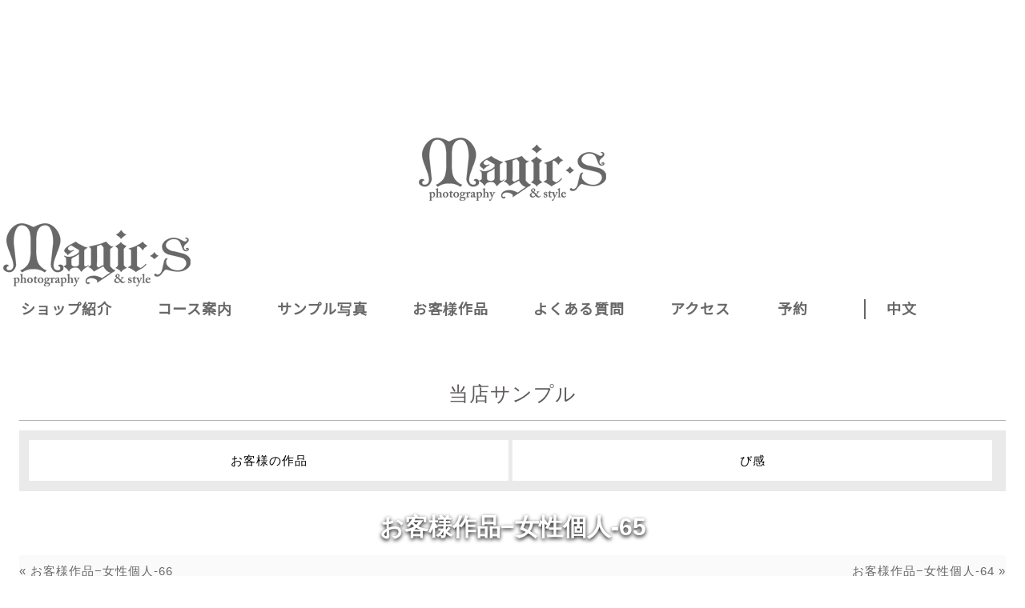

--- FILE ---
content_type: text/html; charset=utf-8
request_url: https://magic-s.com/index.php/ja/customer-photo-j/item/63-%EF%BF%BD%EF%BF%BD%EF%BF%BD%EF%BF%BD%EF%BF%BD%EF%BF%BD%EF%BF%BD%EF%BF%BD%EF%BF%BD%EF%BF%BD%EF%BF%BD%EF%BF%BD%EF%BF%BD%EF%BF%BD%EF%BF%BD%EF%BF%BD%EF%BF%BD%EF%BF%BD%EF%BF%BD%EF%BF%BD%EF%BF%BD%EF%BF%BD%EF%BF%BD%EF%BF%BD%EF%BF%BD%EF%BF%BD%EF%BF%BD%EF%BF%BD%EF%BF%BD%EF%BF%BD-65
body_size: 6797
content:
	<!DOCTYPE html>
	<html prefix="og: http://ogp.me/ns#" lang="zh-tw">

<head>
		<meta name="viewport" content="width=device-width, initial-scale=1, maximum-scale=1">
		<base href="https://magic-s.com/index.php/ja/customer-photo-j/item/63-%EF%BF%BD%EF%BF%BD%EF%BF%BD%EF%BF%BD%EF%BF%BD%EF%BF%BD%EF%BF%BD%EF%BF%BD%EF%BF%BD%EF%BF%BD%EF%BF%BD%EF%BF%BD%EF%BF%BD%EF%BF%BD%EF%BF%BD%EF%BF%BD%EF%BF%BD%EF%BF%BD%EF%BF%BD%EF%BF%BD%EF%BF%BD%EF%BF%BD%EF%BF%BD%EF%BF%BD%EF%BF%BD%EF%BF%BD%EF%BF%BD%EF%BF%BD%EF%BF%BD%EF%BF%BD-65" />
	<meta http-equiv="content-type" content="text/html; charset=utf-8" />
	<meta name="title" content="お客様作品−女性個人-65" />
	<meta name="author" content="Super User" />
	<meta property="og:url" content="https://magic-s.com/index.php/ja/customer-photo-j/item/63-%EF%BF%BD%EF%BF%BD%EF%BF%BD%EF%BF%BD%EF%BF%BD%EF%BF%BD%EF%BF%BD%EF%BF%BD%EF%BF%BD%EF%BF%BD%EF%BF%BD%EF%BF%BD%EF%BF%BD%EF%BF%BD%EF%BF%BD%EF%BF%BD%EF%BF%BD%EF%BF%BD%EF%BF%BD%EF%BF%BD%EF%BF%BD%EF%BF%BD%EF%BF%BD%EF%BF%BD%EF%BF%BD%EF%BF%BD%EF%BF%BD%EF%BF%BD%EF%BF%BD%EF%BF%BD-65" />
	<meta property="og:title" content="お客様作品−女性個人-65 - Magic‧s変身写真館 魔法寫真有限公司 Magics" />
	<meta property="og:type" content="article" />
	<meta property="og:image" content="https://magic-s.com/media/k2/items/cache/9415f9bcd76598f9c08127db1641b596_M.jpg" />
	<meta name="image" content="https://magic-s.com/media/k2/items/cache/9415f9bcd76598f9c08127db1641b596_M.jpg" />
	<meta property="og:description" content=" " />
	<meta name="description" content=" " />
	<title>お客様作品−女性個人-65 - Magic‧s変身写真館 魔法寫真有限公司 Magics</title>
	<link href="/templates/lenzy/favicon.ico" rel="shortcut icon" type="image/vnd.microsoft.icon" />
	<link href="https://cdnjs.cloudflare.com/ajax/libs/magnific-popup.js/1.1.0/magnific-popup.min.css" rel="stylesheet" type="text/css" />
	<link href="https://cdnjs.cloudflare.com/ajax/libs/simple-line-icons/2.4.1/css/simple-line-icons.min.css" rel="stylesheet" type="text/css" />
	<link href="/components/com_k2/css/k2.css?v=2.9.0" rel="stylesheet" type="text/css" />
	<link href="https://cdn.jsdelivr.net/npm/@fancyapps/fancybox@3.5.0/dist/jquery.fancybox.min.css" rel="stylesheet" type="text/css" />
	<link href="/plugins/content/jw_sigpro/jw_sigpro/tmpl/Elegant/css/template.css" rel="stylesheet" type="text/css" media="screen" />
	<link href="/plugins/content/jw_sigpro/jw_sigpro/includes/css/print.css" rel="stylesheet" type="text/css" media="print" />
	<link href="/plugins/system/mediabox_ck/assets/mediaboxck.css" rel="stylesheet" type="text/css" />
	<link href="/media/system/css/modal.css?05a06a7eef70f3b2b11bf28d4d4d6494" rel="stylesheet" type="text/css" />
	<link href="/media/jui/css/bootstrap.min.css" rel="stylesheet" type="text/css" />
	<link href="/media/jui/css/icomoon.css" rel="stylesheet" type="text/css" />
	<link href="/media/jui/css/bootstrap-extended.css" rel="stylesheet" type="text/css" />
	<link href="/media/jui/css/bootstrap-responsive.min.css" rel="stylesheet" type="text/css" />
	<link href="//maxcdn.bootstrapcdn.com/font-awesome/latest/css/font-awesome.min.css" rel="stylesheet" type="text/css" />
	<link href="https://magic-s.com/components/com_jxtc/css.php?id=67&amp;file=default" rel="stylesheet" type="text/css" />
	<link href="https://magic-s.com/components/com_jxtc/css.php?id=67&amp;group=grid" rel="stylesheet" type="text/css" />
	<link href="https://magic-s.com/components/com_jxtc/css.php?id=67&amp;group=style1" rel="stylesheet" type="text/css" />
	<link href="https://magic-s.com/components/com_jxtc/css.php?id=67&amp;group=typo" rel="stylesheet" type="text/css" />
	<link href="https://magic-s.com/templates/system/css/system.css" rel="stylesheet" type="text/css" />
	<link href="https://magic-s.com/templates/system/css/general.css" rel="stylesheet" type="text/css" />
	<style type="text/css">

						/* K2 - Magnific Popup Overrides */
						.mfp-iframe-holder {padding:10px;}
						.mfp-iframe-holder .mfp-content {max-width:100%;width:100%;height:100%;}
						.mfp-iframe-scaler iframe {background:#fff;padding:10px;box-sizing:border-box;box-shadow:none;}
					
		/* Custom for SIGPro */
		b.fancyboxCounter {margin-right:10px;}
	
			#mbCenter, #mbToolbar {
	background-color: #1a1a1a;
	-webkit-border-radius: 10px;
	-khtml-border-radius: 10px;
	-moz-border-radius: 10px;
	border-radius: 10px;
	-webkit-box-shadow: 0px 5px 20px rgba(0,0,0,0.50);
	-khtml-box-shadow: 0px 5px 20px rgba(0,0,0,0.50);
	-moz-box-shadow: 0px 5px 20px rgba(0,0,0,0.50);
	box-shadow: 0px 5px 20px rgba(0,0,0,0.50);
	/* For IE 8 */
	-ms-filter: "progid:DXImageTransform.Microsoft.Shadow(Strength=5, Direction=180, Color='#000000')";
	/* For IE 5.5 - 7 */
	filter: progid:DXImageTransform.Microsoft.Shadow(Strength=5, Direction=180, Color='#000000');
	}
	
	#mbOverlay {
		background-color: #000;
	}
	
	#mbCenter.mbLoading {
		background-color: #1a1a1a;
	}
	
	#mbBottom {
		color: #999;
	}
	
	#mbTitle, #mbPrevLink, #mbNextLink, #mbCloseLink, #mbPlayLink, #mbPauseLink {
		color: #fff;
	}
		li, a, .btn, .button, button,.item-image img,#headerwrap {
-webkit-transition-property:all;
-moz-transition-property:all;
-o-transition-property: all;
-ms-transition-property:all;
transition-property: all;
-webkit-transition-duration:0.2s,0.2s;
-moz-transition-duration:0.2s,0.2s;
-o-transition-duration:0.2s,0.2s;
-ms-transition-duration:0.2s,0.2s;
transition-duration:0.2s,0.2s;
-webkit-transition-timing-function:linear;
-moz-transition-timing-function:linear;
-o-transition-timing-function:linear;
-ms-transition-timing-function:linear;
transition-timing-function:linear;
}

 {
-webkit-transition-property:all;
-moz-transition-property:all;
-o-transition-property: all;
-ms-transition-property:all;
transition-property: all;
-webkit-transition-duration:0.2s,0.2s;
-moz-transition-duration:0.2s,0.2s;
-o-transition-duration:0.2s,0.2s;
-ms-transition-duration:0.2s,0.2s;
transition-duration:0.2s,0.2s;
-webkit-transition-timing-function:linear;
-moz-transition-timing-function:linear;
-o-transition-timing-function:linear;
-ms-transition-timing-function:linear;
transition-timing-function:linear;
}@media only screen and (min-width:801px){
.ckhide5 { display: none !important; } 
.ckstack5 > .inner { display: block; }
.ckstack5 .blockck { float: none !important; width: auto !important; display: block; margin-left: 0 !important;}
}@media only screen and (max-width:800px) and (min-width:641px){
.ckhide4 { display: none !important; } 
.ckstack4 > .inner { display: block; }
.ckstack4 .blockck { float: none !important; width: auto !important; display: block; margin-left: 0 !important;}
}@media only screen and (max-width:640px) and (min-width:481px){
.ckhide3 { display: none !important; } 
.ckstack3 > .inner { display: block; }
.ckstack3 .blockck { float: none !important; width: auto !important; display: block; margin-left: 0 !important;}
}@media only screen and (max-width:480px) and (min-width:321px){
.ckhide2 { display: none !important; } 
.ckstack2 > .inner { display: block; }
.ckstack2 .blockck { float: none !important; width: auto !important; display: block; margin-left: 0 !important;}
}@media only screen and (max-width:320px){
.ckhide1 { display: none !important; } 
.ckstack1 > .inner { display: block; }
.ckstack1 .blockck { float: none !important; width: auto !important; display: block; margin-left: 0 !important;}
}
	</style>
	<script type="application/json" class="joomla-script-options new">{"csrf.token":"362301ab09c22f7633b2fe2b024d826e","system.paths":{"root":"","base":""}}</script>
	<script src="/media/jui/js/jquery.min.js?05a06a7eef70f3b2b11bf28d4d4d6494" type="text/javascript"></script>
	<script src="/media/jui/js/jquery-noconflict.js?05a06a7eef70f3b2b11bf28d4d4d6494" type="text/javascript"></script>
	<script src="/media/jui/js/jquery-migrate.min.js?05a06a7eef70f3b2b11bf28d4d4d6494" type="text/javascript"></script>
	<script src="https://cdnjs.cloudflare.com/ajax/libs/magnific-popup.js/1.1.0/jquery.magnific-popup.min.js" type="text/javascript"></script>
	<script src="/media/k2/assets/js/k2.frontend.js?v=2.9.0&amp;sitepath=/" type="text/javascript"></script>
	<script src="/media/system/js/mootools-core.js?05a06a7eef70f3b2b11bf28d4d4d6494" type="text/javascript"></script>
	<script src="/media/system/js/core.js?05a06a7eef70f3b2b11bf28d4d4d6494" type="text/javascript"></script>
	<script src="https://cdn.jsdelivr.net/npm/@fancyapps/fancybox@3.5.0/dist/jquery.fancybox.min.js" type="text/javascript"></script>
	<script src="/plugins/content/jw_sigpro/jw_sigpro/includes/js/behaviour.js" type="text/javascript"></script>
	<script src="/plugins/system/mediabox_ck/assets/mediaboxck.js" type="text/javascript"></script>
	<script src="/media/system/js/mootools-more.js?05a06a7eef70f3b2b11bf28d4d4d6494" type="text/javascript"></script>
	<script src="/media/system/js/modal.js?05a06a7eef70f3b2b11bf28d4d4d6494" type="text/javascript"></script>
	<script src="/media/jui/js/bootstrap.min.js?05a06a7eef70f3b2b11bf28d4d4d6494" type="text/javascript"></script>
	<script src="/templates/lenzy/js/template.js" type="text/javascript"></script>
	<script src="/components/com_jxtc/effects/scrollReveal.js" type="text/javascript"></script>
	<script src="/components/com_jxtc/effects/sharer.min.js" type="text/javascript"></script>
	<script src="/components/com_jxtc/effects/SmoothScroll.js" type="text/javascript"></script>
	<script type="text/javascript">

        (function($) {
            $(document).ready(function() {
                $('a.fancybox-gallery').fancybox({
                    buttons: [
                        'slideShow',
                        'fullScreen',
                        'thumbs',
                        'share',
                        'download',
                        //'zoom',
                        'close'
                    ],
                    beforeShow: function(instance, current) {
                        if (current.type === 'image') {
                            var title = current.opts.$orig.attr('title');
                            current.opts.caption = (title.length ? '<b class="fancyboxCounter">Image ' + (current.index + 1) + ' of ' + instance.group.length + '</b>' + ' | ' + title : '');
                        }
                    }
                });
            });
        })(jQuery);
	
                    Mediabox.scanPage = function() {
						var links = jQuery('a').filter(function(i) {
							if ( jQuery(this).attr('rel') 
									&& jQuery(this).data('mediaboxck_done') != '1') {
								var patt = new RegExp(/^lightbox/i);
								return patt.test(jQuery(this).attr('rel'));
							}
						});
						if (! links.length) return;

						links.mediabox({
						overlayOpacity : 	0.7,
						resizeOpening : 	1,
						resizeDuration : 	240,
						initialWidth : 		320,
						initialHeight : 	180,
						defaultWidth : 		640,
						defaultHeight : 	360,
						showCaption : 		1,
						showCounter : 		1,
						loop : 				0,
						isMobileEnable: 	1,
						// mobileDetection: 	'resolution',
						isMobile: 			false,
						mobileResolution: 	'640',
						attribType :		'rel',
						showToolbar :		'0',
						diapoTime :			'3000',
						diapoAutoplay :		'0',
						medialoop :		false,
						playerpath: '/plugins/system/mediabox_ck/assets/NonverBlaster.swf'
						}, null, function(curlink, el) {
							var rel0 = curlink.rel.replace(/[[]|]/gi," ");
							var relsize = rel0.split(" ");
							return (curlink == el) || ((curlink.rel.length > 8) && el.rel.match(relsize[1]));
						});
					};
					jQuery(document).ready(function(){ Mediabox.scanPage(); });
					
		jQuery(function($) {
			SqueezeBox.initialize({});
			initSqueezeBox();
			$(document).on('subform-row-add', initSqueezeBox);

			function initSqueezeBox(event, container)
			{
				SqueezeBox.assign($(container || document).find('a.modal').get(), {
					parse: 'rel'
				});
			}
		});

		window.jModalClose = function () {
			SqueezeBox.close();
		};

		// Add extra modal close functionality for tinyMCE-based editors
		document.onreadystatechange = function () {
			if (document.readyState == 'interactive' && typeof tinyMCE != 'undefined' && tinyMCE)
			{
				if (typeof window.jModalClose_no_tinyMCE === 'undefined')
				{
					window.jModalClose_no_tinyMCE = typeof(jModalClose) == 'function'  ?  jModalClose  :  false;

					jModalClose = function () {
						if (window.jModalClose_no_tinyMCE) window.jModalClose_no_tinyMCE.apply(this, arguments);
						tinyMCE.activeEditor.windowManager.close();
					};
				}

				if (typeof window.SqueezeBoxClose_no_tinyMCE === 'undefined')
				{
					if (typeof(SqueezeBox) == 'undefined')  SqueezeBox = {};
					window.SqueezeBoxClose_no_tinyMCE = typeof(SqueezeBox.close) == 'function'  ?  SqueezeBox.close  :  false;

					SqueezeBox.close = function () {
						if (window.SqueezeBoxClose_no_tinyMCE)  window.SqueezeBoxClose_no_tinyMCE.apply(this, arguments);
						tinyMCE.activeEditor.windowManager.close();
					};
				}
			}
		};
		jQuery(document).ready(function($){window.sr = new scrollReveal();});window.SmoothScrollOptions = {frameRate:150,animationTime:400,stepSize:100,pulseAlgorithm:false,pulseScale:4,pulseNormalize:1,accelerationDelta:50,keyboardSupport:true,accelerationMax:3,arrowScroll:50,fixedBackground:true}
	  jQuery(window).scroll(function () {
  		if (window.scrollY > 1) {
      	jQuery("#headerwrap").addClass("stickyscroll")
      } else {
        jQuery("#headerwrap").removeClass("stickyscroll")
      }
	  });
  
	</script>
	<link href="https://fonts.googleapis.com/css?family=Roboto+Condensed:300,400,400i,700" rel="stylesheet">

			</head>
	<link href="https://fonts.googleapis.com/css?family=Noto+Sans+TC|Satisfy|Volkhov" rel="stylesheet">
	<body class="innerpage sticky   com_k2 item Itemid1723">
		
		<link href="https://fonts.googleapis.com/css?family=Cormorant+Garamond" rel="stylesheet">
		
						<div id="headerwrap" class="sticky xtc-bodygutter">
				<div id="header" class="xtc-wrapper clearfix">
							<div id="headertop">
							<div id="headertop_inner">
															</div>
			</div>
				<div id="logo">
					<a href="/index.php">
						<img src="/templates/lenzy/images/logos/magics.png" class="magiclogo" alt=""/>
					</a>
				</div>
				<div id="logomobile">
					<a href="/index.php">
						<a href="/index.php">
						<img src="/templates/lenzy/images/logos/magics.png" class="magiclogo" alt=""/>
					</a>
					</a>
				</div>
								<div id="menuwrap">
					<div id="menu" class="clearfix hd8 dropcol1">
						<div class="dtmenuarea">
    <ul class="dtmenu1">
      <li class="dtmenu1item"><a href="/index.php/ja/aboutus-jp"><span class="linkb">ショップ紹介<br>About</span></a></li>
      <li class="dtmenu1item"><a href="/index.php/ja/products-jp"><span class="linkb">コース案内<br>Products</a></span></li>
      <li class="dtmenu1item"><a href="/index.php/ja/gallery-jp"><span class="linkb">サンプル写真<br>Album</span></a></li>
      <li class="dtmenu1item"><a href="/index.php/ja/customer-photo-j"><span class="linkb">お客様作品<br>Result</span></a></li>
      <li class="dtmenu1item"><a href="/index.php/ja/step-jp"><span class="linkb">よくある質問<br>Q&A</span></a></li>
      <li class="dtmenu1item"><a href="https://lin.ee/oiAU3dw"><span class="linkb">アクセス<br>Contact</span></a></li>
      <li class="dtmenu1item"><a href="https://lin.ee/oiAU3dw"><span class="linkb">予約<br>Reserve</span></a></li>
<li class="dtmenu1item  langsw"><a href="/index.php/zh/"><span class="linkb">中文<br>CHT</span></a></li>
	</ul>
  </div><div class="navbar">
  <div class="navbar-inner">
    <div class="container">
 
      <!-- .btn-navbar is used as the toggle for collapsed navbar content -->
      <a class="btn btn-navbar" data-toggle="collapse" data-target=".nav-collapse">
        <span class="icon-bar"></span>
        <span class="icon-bar"></span>
        <span class="icon-bar"></span>
      </a>
    
      <!-- Everything you want hidden at 940px or less, place within here -->
      <div class="nav-collapse collapse">
<ul class="nav ">
<li class="item-1729"><a href="/index.php/ja/" >ホーム</a></li><li class="item-1720"><a href="/index.php/ja/aboutus-jp" >ショップ紹介</a></li><li class="item-1721"><a href="/index.php/ja/products-jp" >コース案内</a></li><li class="item-1722"><a href="/index.php/ja/gallery-jp" >サンプル写真</a></li><li class="item-1723 current active"><a href="/index.php/ja/customer-photo-j" >お客様の写真</a></li><li class="item-1724"><a href="/index.php/ja/traffic-info-jp" >アクセス</a></li><li class="item-1726 parent"><a href="/index.php/ja/qa-j" >よくある質問</a></li><li class="item-1747"><a href="https://lin.ee/oiAU3dw" >予約</a></li><li class="item-1752"><a href="https://magic-s.com/index.php/zh/">中文版</a></li></ul>
</div>
    </div>
  </div>
</div>
					</div>
				</div>
							</div>
		</div>
		<div id="message">
			<div id="system-message-container">
	</div>

		</div>
		<div id="region2wrap" class=" xtc-spacer"><div id="region2pad" class=""><div id="region2" class="row-fluid xtc-fluidwrapper"><div id="user1_6" class="span12"><div class="row-fluid"><div id="user1" class="xtcBootstrapGrid span12 singlecolumn cols-1 column-1"><div class="singlearea"><div class="module "> <div class="modulecontent"> <link href="/templates/lenzy/css/qa.css" rel="stylesheet" type="text/css"><div class="itemHeader">
	<h2 class="qaitemTitle">
			当店サンプル
			</h2>
</div>
<div class="newalbumbtn">
<a href="/index.php/ja/customer-photo-j" > お客様の作品</a>
<a href="/index.php/ja/jfeel" >び感</a>
</div>	</div></div> </div></div></div></div></div></div></div>
<div id="region3wrap" class="xtc-bodygutter xtc-spacer">
  <div id="region3pad" class="xtc-wrapperpad">
    <div id="region3" class="row-fluid xtc-wrapper">
                  <div class="span12">
                                        <div id="component" class="r3spacer_top">
          

<!-- Start K2 Item Layout -->
<span id="startOfPageId63"></span>

<div id="k2Container" class="itemView">

	<!-- Plugins: BeforeDisplay -->
	
	<!-- K2 Plugins: K2BeforeDisplay -->
	
	<div class="itemHeader">


		<!-- Item title -->
	<h2 class="itemTitle">
		
		お客様作品−女性個人-65
			</h2>
		
	
		
	</div>

	<!-- Plugins: AfterDisplayTitle -->
	
	<!-- K2 Plugins: K2AfterDisplayTitle -->
	
	
	
	<div class="itemBody">

		<!-- Plugins: BeforeDisplayContent -->
		
		<!-- K2 Plugins: K2BeforeDisplayContent -->
		

		
							<!-- Item navigation -->
	<div class="itemNavigation">
		<span class="itemNavigationTitle">More in this category:</span>

				<a class="itemPrevious" href="/index.php/ja/customer-photo-j/item/62-お客様作品−女性個人-66">&laquo; お客様作品−女性個人-66</a>
		
				<a class="itemNext" href="/index.php/ja/customer-photo-j/item/64-お客様作品−女性個人-64">お客様作品−女性個人-64 &raquo;</a>
			</div>
	
		
		<!-- Item text -->
		<div class="itemFullText">
					</div>

		
		<div class="clr"></div>

		
		
		<!-- Plugins: AfterDisplayContent -->
		
		<!-- K2 Plugins: K2AfterDisplayContent -->
		
		<div class="clr"></div>

	</div>

		<!-- Social sharing -->
	<div class="itemSocialSharing">

				<!-- Twitter Button -->
		<div class="itemTwitterButton">
			<a href="https://twitter.com/share" class="twitter-share-button" data-lang="ja-jp" data-via="">Tweet</a>
			<script>!function(d,s,id){var js,fjs=d.getElementsByTagName(s)[0],p=/^http:/.test(d.location)?'http':'https';if(!d.getElementById(id)){js=d.createElement(s);js.id=id;js.src=p+'://platform.twitter.com/widgets.js';fjs.parentNode.insertBefore(js,fjs);}}(document, 'script', 'twitter-wjs');</script>
		</div>
		
				<!-- Facebook Button -->
		<div class="itemFacebookButton">
			<div id="fb-root"></div>
			<script>(function(d,s,id){var js,fjs=d.getElementsByTagName(s)[0];if(d.getElementById(id)) return;js=d.createElement(s);js.id=id;js.src="//connect.facebook.net/ja_JP/sdk.js#xfbml=1&version=v2.5";fjs.parentNode.insertBefore(js,fjs);}(document,'script','facebook-jssdk'));</script>
			<div class="fb-like" data-width="200" data-layout="button_count" data-action="like" data-show-faces="false" data-share="false"></div>
		</div>
		
				<!-- Google +1 Button -->
		<div class="itemGooglePlusOneButton">
			<div class="g-plusone" data-size="medium"></div>
			<script>window.___gcfg={lang:'ja-JP'};(function(){var po=document.createElement('script');po.type='text/javascript';po.async=true;po.src='https://apis.google.com/js/platform.js';var s=document.getElementsByTagName('script')[0];s.parentNode.insertBefore(po,s);})();</script>
		</div>
		
		<div class="clr"></div>

	</div>
	
	
	
	
	
	
	<div class="clr"></div>

	
		<!-- Item image gallery -->
	<a name="itemImageGalleryAnchor" id="itemImageGalleryAnchor"></a>
	<div class="itemImageGallery">
		<h3>Image Gallery</h3>
		

<!-- JoomlaWorks "Simple Image Gallery Pro" Plugin (v3.5.0) starts here -->

<link rel="stylesheet" type="text/css" href="/./albums_files/common.css">
<link rel="stylesheet" type="text/css" href="/./albums_files/gallery.css">
<script src="/albums_files/jquery.js"></script>
<script src="/albums_files/hover.js"></script>
<section class="box_red" id="gallery_oiran">
  <div class="box_black" id="gallery">
<ul class="gall">
		<li>
				<a href="/media/k2/galleries/63/MG_5662_original.jpg" rel="[gallerya5b5949f22]" target="_blank" data-thumb="/cache/jw_sigpro/jwsigpro_cache_a5b5949f22_mg_5662_original.jpg" data-fancybox="gallerya5b5949f22">
					<img src="/cache/jw_sigpro/jwsigpro_cache_a5b5949f22_mg_5662_original.jpg"  style="opacity: 1;">
					
				</a>
	</li>
		<li>
				<a href="/media/k2/galleries/63/MG_5747_original.jpg" rel="[gallerya5b5949f22]" target="_blank" data-thumb="/cache/jw_sigpro/jwsigpro_cache_a5b5949f22_mg_5747_original.jpg" data-fancybox="gallerya5b5949f22">
					<img src="/cache/jw_sigpro/jwsigpro_cache_a5b5949f22_mg_5747_original.jpg"  style="opacity: 1;">
					
				</a>
	</li>
		<li>
				<a href="/media/k2/galleries/63/MG_5789_original.jpg" rel="[gallerya5b5949f22]" target="_blank" data-thumb="/cache/jw_sigpro/jwsigpro_cache_a5b5949f22_mg_5789_original.jpg" data-fancybox="gallerya5b5949f22">
					<img src="/cache/jw_sigpro/jwsigpro_cache_a5b5949f22_mg_5789_original.jpg"  style="opacity: 1;">
					
				</a>
	</li>
		<li>
				<a href="/media/k2/galleries/63/MG_5849_original.jpg" rel="[gallerya5b5949f22]" target="_blank" data-thumb="/cache/jw_sigpro/jwsigpro_cache_a5b5949f22_mg_5849_original.jpg" data-fancybox="gallerya5b5949f22">
					<img src="/cache/jw_sigpro/jwsigpro_cache_a5b5949f22_mg_5849_original.jpg"  style="opacity: 1;">
					
				</a>
	</li>
		<li>
				<a href="/media/k2/galleries/63/MG_5922_original.jpg" rel="[gallerya5b5949f22]" target="_blank" data-thumb="/cache/jw_sigpro/jwsigpro_cache_a5b5949f22_mg_5922_original.jpg" data-fancybox="gallerya5b5949f22">
					<img src="/cache/jw_sigpro/jwsigpro_cache_a5b5949f22_mg_5922_original.jpg"  style="opacity: 1;">
					
				</a>
	</li>
		<li>
				<a href="/media/k2/galleries/63/MG_5967_original.jpg" rel="[gallerya5b5949f22]" target="_blank" data-thumb="/cache/jw_sigpro/jwsigpro_cache_a5b5949f22_mg_5967_original.jpg" data-fancybox="gallerya5b5949f22">
					<img src="/cache/jw_sigpro/jwsigpro_cache_a5b5949f22_mg_5967_original.jpg"  style="opacity: 1;">
					
				</a>
	</li>
		<li>
				<a href="/media/k2/galleries/63/MG_5976_original.jpg" rel="[gallerya5b5949f22]" target="_blank" data-thumb="/cache/jw_sigpro/jwsigpro_cache_a5b5949f22_mg_5976_original.jpg" data-fancybox="gallerya5b5949f22">
					<img src="/cache/jw_sigpro/jwsigpro_cache_a5b5949f22_mg_5976_original.jpg"  style="opacity: 1;">
					
				</a>
	</li>
		<li>
				<a href="/media/k2/galleries/63/MG_6006_original.jpg" rel="[gallerya5b5949f22]" target="_blank" data-thumb="/cache/jw_sigpro/jwsigpro_cache_a5b5949f22_mg_6006_original.jpg" data-fancybox="gallerya5b5949f22">
					<img src="/cache/jw_sigpro/jwsigpro_cache_a5b5949f22_mg_6006_original.jpg"  style="opacity: 1;">
					
				</a>
	</li>
		<li>
				<a href="/media/k2/galleries/63/MG_6019_original.jpg" rel="[gallerya5b5949f22]" target="_blank" data-thumb="/cache/jw_sigpro/jwsigpro_cache_a5b5949f22_mg_6019_original.jpg" data-fancybox="gallerya5b5949f22">
					<img src="/cache/jw_sigpro/jwsigpro_cache_a5b5949f22_mg_6019_original.jpg"  style="opacity: 1;">
					
				</a>
	</li>
		<li>
				<a href="/media/k2/galleries/63/MG_6039_original.jpg" rel="[gallerya5b5949f22]" target="_blank" data-thumb="/cache/jw_sigpro/jwsigpro_cache_a5b5949f22_mg_6039_original.jpg" data-fancybox="gallerya5b5949f22">
					<img src="/cache/jw_sigpro/jwsigpro_cache_a5b5949f22_mg_6039_original.jpg"  style="opacity: 1;">
					
				</a>
	</li>
		<li>
				<a href="/media/k2/galleries/63/MG_6050_original.jpg" rel="[gallerya5b5949f22]" target="_blank" data-thumb="/cache/jw_sigpro/jwsigpro_cache_a5b5949f22_mg_6050_original.jpg" data-fancybox="gallerya5b5949f22">
					<img src="/cache/jw_sigpro/jwsigpro_cache_a5b5949f22_mg_6050_original.jpg"  style="opacity: 1;">
					
				</a>
	</li>
		<li>
				<a href="/media/k2/galleries/63/MG_6075_original.jpg" rel="[gallerya5b5949f22]" target="_blank" data-thumb="/cache/jw_sigpro/jwsigpro_cache_a5b5949f22_mg_6075_original.jpg" data-fancybox="gallerya5b5949f22">
					<img src="/cache/jw_sigpro/jwsigpro_cache_a5b5949f22_mg_6075_original.jpg"  style="opacity: 1;">
					
				</a>
	</li>
		<li>
				<a href="/media/k2/galleries/63/MG_6100_original.jpg" rel="[gallerya5b5949f22]" target="_blank" data-thumb="/cache/jw_sigpro/jwsigpro_cache_a5b5949f22_mg_6100_original.jpg" data-fancybox="gallerya5b5949f22">
					<img src="/cache/jw_sigpro/jwsigpro_cache_a5b5949f22_mg_6100_original.jpg"  style="opacity: 1;">
					
				</a>
	</li>
		<li>
				<a href="/media/k2/galleries/63/MG_6129_original.jpg" rel="[gallerya5b5949f22]" target="_blank" data-thumb="/cache/jw_sigpro/jwsigpro_cache_a5b5949f22_mg_6129_original.jpg" data-fancybox="gallerya5b5949f22">
					<img src="/cache/jw_sigpro/jwsigpro_cache_a5b5949f22_mg_6129_original.jpg"  style="opacity: 1;">
					
				</a>
	</li>
	</ul>
  </div>
</section>

<link rel="stylesheet" type="text/css" href="/./albums_files/overlay.css">
<script>
$(document).ready(function(){
                $('.slide').hover(function() {
                $(this).stop().animate({'marginLeft':'5px'}, 300);
                },function() {
                $(this).stop().animate({'marginLeft':'0px'}, 300);
                });
});				
</script>

<!-- JoomlaWorks "Simple Image Gallery Pro" Plugin (v3.5.0) ends here -->

	</div>
	
	
	<!-- Plugins: AfterDisplay -->
	
	<!-- K2 Plugins: K2AfterDisplay -->
	
	
	
		<div class="itemBackToTop">
		<a class="k2Anchor" href="/index.php/ja/customer-photo-j/item/63-お客様作品−女性個人-65#startOfPageId63">
			back to top		</a>
	</div>
	
	<div class="clr"></div>

</div>
<!-- End K2 Item Layout -->

<!-- JoomlaWorks "K2" (v2.9.0) | Learn more about K2 at http://getk2.org -->


        </div>
                                      </div>
                </div>
  </div>
</div>
		<link href="/templates/lenzy/css/reset.css" rel="stylesheet" type="text/css">
<link href="/templates/lenzy/css/phone.css" rel="stylesheet" type="text/css" media="only screen and (min-width: 0px) and (max-width: 400px)" />
<link href="/templates/lenzy/css/tablet.css" rel="stylesheet" type="text/css" media="only screen and (min-width: 400px) and (max-width: 768px)" />
		<div id="footerwrap" class=" ">
			<div id="footerpad" class="">
				<div class="footer">
					<div class="row-fluid"><div id="footer" class="xtcBootstrapGrid span12 singlecolumn cols-1 column-1"><div class="firstarea"><div class="module "> <div class="modulecontent"> <link href="/templates/lenzy/css/album.css" rel="stylesheet" type="text/css"></div></div> </div><div class="lastarea"><div class="module wtext center nomarg nopad"> <div class="modulecontent"> <div class="ctfooterweb"> <img src="/templates/lenzy/images/logos/magicsfooter.png" class="footlogo" alt=""/>
  <div class="socialfooter">
	  <a href="https://www.facebook.com/Magics%E8%97%9D%E8%A1%93%E7%85%A7-%E5%8F%B0%E6%B9%BE%E5%8F%B0%E5%8C%97-%E5%A4%89%E8%BA%AB%E5%86%99%E7%9C%9F-358638135496/" target="_blank"><img src="/images/title/footericon_f.png" alt=""/></a>
	  <a href="https://www.instagram.com/magicstw/" target="_blank"><img src="/images/title/footericon_i.png" alt=""/></a>
	  <a href="/cdn-cgi/l/email-protection#fa9d9f938093969394ba9d979b9396d4999597" target="_blank"><img src="/images/title/footericon_l.png" alt=""/ ></a>
	 <a href="https://m.me/157687504335093/"  target="_blank"> <img src="/images/title/footericon_m.png" alt=""/></a>
<a href="https://lin.ee/oiAU3dw"  target="_blank"> <img src="/images/title/footericon_line.png" alt=""/></a>
	</div>
  <p>© 2018 Magic.s藝術照 台湾台北 変身写真</p>
  <p>+886-2-25683132 +886-2-25211960 +886-0978131377 (日文)</p>
  
</div>
<div class="contactfoot18">
  <div class="cticon18"> 
	  <a href="https://www.facebook.com/Magics%E8%97%9D%E8%A1%93%E7%85%A7-%E5%8F%B0%E6%B9%BE%E5%8F%B0%E5%8C%97-%E5%A4%89%E8%BA%AB%E5%86%99%E7%9C%9F-358638135496/" target="_blank"> <img src="/images/icon/f01.png" alt="magicstw"> </a></div>
  <div class="cticon18"><a href="https://www.instagram.com/magicstw/" target="_blank"> <img src="/images/icon/f02.png" alt="magicstw"> </a></div>
  <div class="cticon18"><a href="https://www.google.com/maps/place/Magic.s%E8%97%9D%E8%A1%93%E7%85%A7+%E5%8F%B0%E6%B9%BE%E5%8F%B0%E5%8C%97+%E5%A4%89%E8%BA%AB%E5%86%99%E7%9C%9F/@25.052043,121.523946,15z/data=!4m5!3m4!1s0x0:0x73a72bd2aa81313e!8m2!3d25.052043!4d121.523946" target="_blank"> <img src="/images/icon/f03.png" alt="magicstw"> </a></div>

  <div class="cticon18"><a href="tel:0225683132"> <img src="/images/icon/f04.png" alt="magicstw"> </a></div>
<div class="cticon18"><a href="https://lin.ee/oiAU3dw"  target="_blank""> <img src="/images/title/f05.png" alt="magicstw"> </a></div>
</div>
</div></div> </div></div></div> </div>
			</div>
		</div>
		

<script data-cfasync="false" src="/cdn-cgi/scripts/5c5dd728/cloudflare-static/email-decode.min.js"></script></body>

	</html>

--- FILE ---
content_type: text/html; charset=utf-8
request_url: https://accounts.google.com/o/oauth2/postmessageRelay?parent=https%3A%2F%2Fmagic-s.com&jsh=m%3B%2F_%2Fscs%2Fabc-static%2F_%2Fjs%2Fk%3Dgapi.lb.en.2kN9-TZiXrM.O%2Fd%3D1%2Frs%3DAHpOoo_B4hu0FeWRuWHfxnZ3V0WubwN7Qw%2Fm%3D__features__
body_size: 162
content:
<!DOCTYPE html><html><head><title></title><meta http-equiv="content-type" content="text/html; charset=utf-8"><meta http-equiv="X-UA-Compatible" content="IE=edge"><meta name="viewport" content="width=device-width, initial-scale=1, minimum-scale=1, maximum-scale=1, user-scalable=0"><script src='https://ssl.gstatic.com/accounts/o/2580342461-postmessagerelay.js' nonce="Z2IGydvPiB1-g1ITLgNhqA"></script></head><body><script type="text/javascript" src="https://apis.google.com/js/rpc:shindig_random.js?onload=init" nonce="Z2IGydvPiB1-g1ITLgNhqA"></script></body></html>

--- FILE ---
content_type: text/css
request_url: https://magic-s.com/templates/lenzy/css/qa.css
body_size: 184
content:
/* CSS Document */
#user1 {
	max-width: 1232px;
	margin: 0 auto;
	display: block;
	float: none;
}
#region3wrap .xtc-wrapper {
	padding: 0px!important;
}
.componentheading {
	display: none;
}
.ctarea {
    text-align: center;
    font-size: 18px;
    margin-bottom: 15px;
    line-height: 200%;
    background-color: #fff;
    padding-top: 10px;
    padding-bottom: 10px;
	-webkit-border-radius: 10px;
-moz-border-radius: 10px;
border-radius: 10px;
}
#component {
	padding: 0px!important;
}
.easy_intro {
    margin-top: 0px;
	text-align: center;
}
.xtc-wrapperpad {
	max-width: 1232px;
	margin: 0 auto;
}
.easy_content {
	margin-left: 10px;
	text-align: left;
	margin-right: 10px;
	margin-top: 8px;
	padding: 10px;
	padding-bottom: 8px;
	margin-bottom: 8px;
	background-color: #e8e8e8;
	border-right: #ededed solid 5px;
	border-left: #ededed solid 5px;
	color: #000;
	font-size: 20px;
	font-weight: bolder;
}
.easy_admincomment {
	padding-bottom: 0px;
}
.qabtn a:link {
    width: 18.6%;
    display: inline-block;
    text-align: center;
    padding: 0.54%;
    background: #fff;
    color: #000!important;
    transition: background 0.5s;
    -webkit-transition: background 0.5s;
    -moz-transition: background 0.5s;
    -o-transition: background 0.5s;
}
.qabtn a:link {
    color:#828282!important;
}
.qabtn a:hover {
	background: #d8d8d899;
}
.qabtn{
	margin-bottom: 10px;background-color: #eaeaea;
    padding: 1%;
}
@media screen and (max-width: 500px) {
	.qabtn a:link {
    width: 48%;
	margin-bottom: 10px;
}
#component {
	margin: 0px!important;
}
	.easy_content {
    font-size: 14px;
}
	#region2wrap{width: 100%!important;}
	#easybook {
    width: 100%;
}
}


--- FILE ---
content_type: text/css
request_url: https://magic-s.com/albums_files/common.css
body_size: 3549
content:
@charset "utf-8";
body {  -webkit-text-size-adjust: 100%; background:#fff; overflow-x: hidden; width:100%; max-width:100%;}
body, div, dl, dt, dd, ul, ol, li, h1, h2, h3, h4, h5, h6, pre, form, fieldset, input, textarea, p, blockquote, th, td {
	margin: 0;
	padding: 0;
}
body:focus { outline:none; }
html { font-family:游ゴシック体, 'Yu Gothic', YuGothic, 'ヒラギノ角ゴシック Pro', 'Hiragino Kaku Gothic Pro', メイリオ, Meiryo, Osaka, 'ＭＳ Ｐゴシック', 'MS PGothic', sans-serif; color: #6a6766; font-size: 100%; line-height: 1.5em; letter-spacing: 0em; width:100%;max-width:100%; }
h1, h2, h3, h4, h5, h6 { font-size: 100%; font-weight: normal; color:#5d5a59;}
ol, ul { list-style:none; }
fieldset, img { border:0; }
table { border-collapse: collapse; border-spacing:0; }
caption, th { text-align: left; }
address, caption, cite, code, dfn, em, strong, th, var { font-style: normal; font-weight: normal; }
img{ vertical-align:bottom; }
article, aside, figure, figcaption, details, footer, header, hgroup, nav, section, summary { display:block; }

a:focus { outline:none; }
div:focus { outline:none; }
img { width:auto; max-width:100%; height:auto; }
.clear { clear:both;}
.inline{ display: inline-block;}

/*テキストリンク 黒文字の時用
a:link, a:visited { color:#5d5a59; text-decoration:none; }
a:hover, a:active { color:#baa681; text-decoration:none; }
*/
a { color: inherit;text-decoration:none;}
a:hover { color: #baa681;text-decoration:none;}

.h_en {text-align:center; font-size:2.8em; margin-bottom:17px; color:#baa681;}
h2 {text-align:center; font-size:0.9em;margin-bottom:30px;}


#sns { width: 80%; height: auto; clear: both; display: table; text-align: center; margin: 0 auto 2em; max-width: 280px; vertical-align: middle;} 
#sns li { display: table-cell; margin: 5px 1.3%; width: 14%; height: auto; float: left;vertical-align: middle;}
#sns li:first-child{ display: table-cell; margin: 5px 0.8%; width: 31.6%; height: auto; float: left;vertical-align: middle;}

/* 全デバイス共通スパン */
.ita { font-style:italic;}


/* ぱんくず */
#breadcrumbs ol{
	text-align:right;
	font-size:0.8em; margin:1em 1em 1em auto; clear:both;
}
#breadcrumbs ol li {
  display: inline;
  list-style-type: none;
}
#breadcrumbs ol li:before {
  content: " > ";
}
#breadcrumbs ol li:first-child:before {
  content:"";
}
@media screen and (max-width:640px) {
#breadcrumbs ol li {
  display: block;
  list-style-type: none;
}
}

/* gnavi */

#head{width: 100%; height: 150px; position: relative;border-bottom: 1px solid #baa681; }
#title{width: 304px; height: 150px; background-color: #fbebee;text-align: center; position: absolute; top:0; left: 50%; margin-left: -152px;}
h1 { width:220px; height:auto; padding-top: 15px; margin: 0 auto 1px;}
#main_logo{width:220px; height:auto; padding-top: 15px; margin: 0 auto 1px;}
#title p{font-size: 0.7em; }
#gnavi{ width: 1144px; height: 50px; margin: 0 auto; position:absolute; top:100px; left: 50%; margin-left: -572px; text-align: center;font-family:'Cormorant Garamond',游ゴシック体, 'Yu Gothic', YuGothic, 'ヒラギノ角ゴシック Pro', 'Hiragino Kaku Gothic Pro', メイリオ, Meiryo, Osaka, 'ＭＳ Ｐゴシック', 'MS PGothic', sans-serif; }
#gnavi p{font-weight: 600; font-size: 0.7em; line-height: 1.5em; letter-spacing: 0.2em; }
#gnavi .jp{font-weight: 500; font-size: 0.8em;letter-spacing: 0;}
#gnavi #n1{width: 140px; height: 50px; position:absolute; top:0; left: 0;}
#gnavi #n2{width: 140px; height: 50px; position:absolute; top:0; left: 140px;}
#gnavi #n3{width: 140px; height: 50px; position:absolute; top:0; left: 280px;}
#gnavi #n4{width: 140px; height: 50px; position:absolute; top:0; right: 280px;}
#gnavi #n5{width: 140px; height: 50px; position:absolute; top:0; right: 140px;}
#gnavi #n6{width: 140px; height: 50px; position:absolute; top:0; right: 0;}
#gnavi a {
  position: relative;
  display: inline-block;
  text-decoration: none;
}
#gnavi a::after {
  content: '';
  position: absolute;
  bottom: 0;
  left: 0;
  width: 100%;
  height: 1px;
  -webkit-transform: scaleX(0);
  -ms-transform: scaleX(0);
  transform: scaleX(0);
  background-color: #baa681;
  -webkit-transition: all .3s ease;
  transition: all .3s ease;
}
#gnavi a:hover::after {
  -webkit-transform: scaleX(1);
  -ms-transform: scaleX(1);
  transform: scaleX(1);
}
.sk{
	width: 0;
	height: 0;
	border: 7px solid transparent;
	border-top: 7px solid #baa681;
	position: absolute; bottom: -15px; left: 62px;
}

.dropmenu{  *zoom: 1; }
.dropmenu:before, .dropmenu:after{content: "";display: table; }
.dropmenu:after{clear: both;} 
.dropmenu li{position: relative;
	float: left;
	text-align: center;
	box-sizing: border-box;
	}
.dropmenu li ul{list-style: none;position: absolute; z-index: 9999;top: 100%; left: -200px;  padding: 0; width:1000px; height:auto; float:left; background-color: #fff;border-top: 1px solid #baa681; border-bottom: 1px solid #baa681;
}
.dropmenu li ul li{width:250px; margin:0; padding:1%; font-size:0.9em; font-family:游ゴシック体, 'Yu Gothic', YuGothic, 'ヒラギノ角ゴシック Pro', 'Hiragino Kaku Gothic Pro', メイリオ, Meiryo, Osaka, 'ＭＳ Ｐゴシック', 'MS PGothic', sans-serif; font-weight: 500; box-sizing: border-box; }
.dropmenu li ul li a{padding: 5px 0;background: #fff;text-align:center; margin:0;}
.dropmenu li ul{visibility: hidden;opacity: 0;transition: 0s; }
.dropmenu li:hover ul{visibility: visible;opacity: 1; }
.dropmenu li ul li a{ visibility: hidden;opacity: 0;transition: .5s; }
.dropmenu li:hover ul li a{visibility: visible;opacity: 1; }

#r_navi{width: auto; height: auto; position: absolute; top: 0; right: 10px;}
#r_navi li{width: auto; height: auto; margin: 0 0 auto 10px;  float: left; font-size: 0.8em; }

#foreign{position: absolute; top: 60px; right: 10px; }
#foreign li{width: auto; height: auto; margin: 0 0 auto 10px;  float: left; font-size: 0.8em;  }

#foreign li:last-child{text-decoration: line-through;}

@media screen and (max-width:1024px){	
#head{display: none;}

}



/*BOX */
.box_glay { width:100%; height:auto; background-color:#f7f7f7; clear:both; padding:70px 0;}
.box_pink { width:100%; height:auto; background-color:#fbebee; clear:both; padding:70px 0;}
.box_white { width:100%; height:auto; background-color:#fff; clear:both; padding:70px 0;}

/* ボーダー */
.border { font-family:'Cormorant Garamond'; font-weight: 400; color:#a79fa0;
  display: table;
  text-align: center;
  white-space: nowrap;
  width:80%; margin:0 auto 40px; clear:both;
}
.border:after, .border p:after, .border:before, .border p:before {
  content: '';
  display: table-cell;
  width: 50%;
  background: -webkit-linear-gradient(transparent 50%, currentColor 50%, currentColor -webkit-calc(50% + 1px), transparent -webkit-calc(50% + 1px));
  background: -webkit-gradient(linear, left top, left bottom, from(transparent), color-stop(50%, currentColor), color-stop(currentColor calc(50% + 1px)), to(transparent calc(50% + 1px)));
  background: linear-gradient(transparent 50%, currentColor 50%, currentColor calc(50% + 1px), transparent calc(50% + 1px));
  -webkit-background-clip: padding;
  background-clip: padding;
}
.border:after, .border p:after {
  border-left: 1.3em solid transparent;
}
.border:before, .border p:before {
  border-right: 1.3em solid transparent;
}
 
 
/* span etc */
.br{display:block;}
.h_en {font-family:'Cormorant Garamond';}
.l_space { width:3em; display:inline-block;}
.gold { color:#baa681;}
.small { font-size:0.8em;}
.bold { font-weight:bold;}
.center{ text-align:center;}
.space { height:150px; clear:both;}
.txt_h { color:#baa681; text-align:center; font-size:1.5em; margin:1.5em auto 1em;}
.pagetop {
    position: fixed;
    bottom: 20px;
    right: 20px;
	z-index: 100;
}
.weight500{ font-weight:500;}


/* ボタン */
.button {
	display: inline-block;
	text-align: center;
	text-decoration: none;
	outline: none;
	background-color: #baa681;
	color: #fff;
	width: 200px;
	height: 40px;
	text-align: center;
	line-height: 40px;
	}
.button::before,
.button::after {
	position: absolute;
	z-index: -1;
	display: block;
	content: '';
}
.button,
.button::before,
.button::after {
	-webkit-box-sizing: border-box;
	-moz-box-sizing: border-box;
	box-sizing: border-box;
	-webkit-transition: all .4s;
	transition: all .4s;
}
.button:hover {
	background-color: #fff;
	color: #baa681;
	box-shadow:9px 8px 25px -5px #cccccc;
-moz-box-shadow:9px 8px 25px -5px #cccccc;
-webkit-box-shadow:9px 8px 25px -5px #cccccc;
}


/* ボタン2 */
.button2 {
	display: inline-block;
	text-decoration: none;
	}
.button2::before,
.button2::after {
	position: absolute;
	z-index: -1;
	display: block;
	content: '';
}
.button2,
.button2::before,
.button2::after {
	-webkit-box-sizing: border-box;
	-moz-box-sizing: border-box;
	box-sizing: border-box;
	-webkit-transition: all .4s;
	transition: all .4s;
}
.button2:hover {
	background-color: #fbebee;
}
	
/* footer前バナー */
	.banner{clear: both; margin: 0 auto; width: 100%; height: auto; max-width: 1200px; padding: 70px 0;}
	.banner li{width: 48%; height: auto; margin: 0 1%; float: left;}

/* footer */
footer{ width:100%; height:auto; background-color:#fff; clear:both;  }

#f_nav { width:50%; height:auto; margin:20px auto 50px; max-width:500px;}
#f_nav li{ float:left; width:33%; text-align:center;}
#f_nav li+ li { border-left: 1px solid #a79fa0; }

/* 姉妹店リンク */
#sister{ clear:both; width:100%; height:auto; max-width:800px; margin:100px auto;}
#sister li{ width:18%; float:left; margin:100px 3.5%;}
#copyrights { text-align:center; margin-top:20px; padding:10px 0 10px; clear:both; border-top: 1px solid #a79fa0; width:100%;font-family:'Cormorant Garamond';font-size:0.9em; }

/* フッター店舗情報 */
#adress{ clear:both; width:30%; height:auto; margin:100px auto; max-width:400px; text-align:center; font-size:0.9em; }
#adress h3 { width:80%; height:auto; margin:10px auto 20px;}
#adress p{ margin-bottom:5px; }

/* フッターACCESSFAQ */
#f1{ max-width:1000px; margin:50px auto; width:90%;}
#sub_nav { width:48%; margin:1%; height:auto; float:left; display:inline-block; }
#sub_nav li{ width:80%; height:auto; margin:30px auto; }
div.twitter_widget_style { width: 48%;margin:1%; height:auto; display:inline-block;}

/* フッターCONTACT */
#f_contact {text-align:center;}
#f_contact .h_en {text-align:center; font-size:2.8em; margin-bottom:10px; color:#baa681;}
#f_contact h3 {text-align:center; font-size:0.9em;margin-bottom:10px;}
#f_contact ul{ width:90%; height:auto; margin:20px auto 10px; max-width:900px; display:inline-block;}
#f_contact ul li{ float:left; display:inline-block; font-family:'Cormorant Garamond';}
#f_contact .button {
	display: inline-block;
	text-align: center;
	text-decoration: none;
	outline: none;
	background-color: #baa681;
	color: #fff;
	width: 280px;
	height: 70px;
	text-align: center;
	line-height: 70px;
	margin:10px;
	}
#f_contact .button::before,
#f_contact .button::after {
	position: absolute;
	z-index: -1;
	display: block;
	content: '';
}
#f_contact .button,
#f_contact .button::before,
#f_contact .button::after {
	-webkit-box-sizing: border-box;
	-moz-box-sizing: border-box;
	box-sizing: border-box;
	-webkit-transition: all .4s;
	transition: all .4s;
}
#f_contact .button:hover {
	background-color: #fff;
	color: #baa681;
	box-shadow:9px 8px 25px -5px #cccccc;
-moz-box-shadow:9px 8px 25px -5px #cccccc;
-webkit-box-shadow:9px 8px 25px -5px #cccccc;
}

@media screen and (min-width:1025px) {
	#sptb{display: none;}
}


/*タブレット*/
@media screen and (min-width:641px) and (max-width:1024px){	
html { font-size: 90%; line-height: 1.4em; letter-spacing: 0em; width:100%;}
body {  -webkit-text-size-adjust: 100%; background:#fff; overflow-x: hidden; min-width:641px; width:100%; height:auto; max-width:1023px;padding-top:70px; }
	
/*BOX */
.box_glay { width:100%; height:auto; background-color:#f7f7f7; clear:both; padding:70px 0;}
.box_pink { width:100%; height:auto; background-color:#fbebee; clear:both; padding:70px 0;}
.box_white { width:100%; height:auto; background-color:#fff; clear:both; padding:70px 0;}

/* ボーダー */
.border { font-family:'Cormorant Garamond'; font-weight: 400; color:#a79fa0;
  display: table;
  text-align: center;
  white-space: nowrap;
  width:80%; margin:0 auto 40px; clear:both;
}
.border:after, .border p:after, .border:before, .border p:before {
  content: '';
  display: table-cell;
  width: 50%;
  background: -webkit-linear-gradient(transparent 50%, currentColor 50%, currentColor -webkit-calc(50% + 1px), transparent -webkit-calc(50% + 1px));
  background: -webkit-gradient(linear, left top, left bottom, from(transparent), color-stop(50%, currentColor), color-stop(currentColor calc(50% + 1px)), to(transparent calc(50% + 1px)));
  background: linear-gradient(transparent 50%, currentColor 50%, currentColor calc(50% + 1px), transparent calc(50% + 1px));
  -webkit-background-clip: padding;
  background-clip: padding;
}
.border:after, .border p:after {
  border-left: 1.3em solid transparent;
}
.border:before, .border p:before {
  border-right: 1.3em solid transparent;
}
 
 
/* span etc */
.br{display:block;}
.h_en {font-family:'Cormorant Garamond';}
.l_space { width:3em; display:inline-block;}
.gold { color:#baa681;}
.small { font-size:0.8em;}
.bold { font-weight:bold;}
.center{ text-align:center;}
.space { height:150px; clear:both;}
.txt_h { color:#baa681; text-align:center; font-size:1.5em; margin:1.5em auto 1em;}
.pagetop {
    position: fixed;
    bottom: 20px;
    right: 20px;
	z-index: 100;
}


/* ボタン */
.button {
	display: inline-block;
	text-align: center;
	text-decoration: none;
	outline: none;
	background-color: #baa681;
	color: #fff;
	width: 200px;
	height: 40px;
	text-align: center;
	line-height: 40px;
	}
.button::before,
.button::after {
	position: absolute;
	z-index: -1;
	display: block;
	content: '';
}
.button,
.button::before,
.button::after {
	-webkit-box-sizing: border-box;
	-moz-box-sizing: border-box;
	box-sizing: border-box;
	-webkit-transition: all .4s;
	transition: all .4s;
}
.button:hover {
	background-color: #fff;
	color: #baa681;
	box-shadow:9px 8px 25px -5px #cccccc;
-moz-box-shadow:9px 8px 25px -5px #cccccc;
-webkit-box-shadow:9px 8px 25px -5px #cccccc;
}


/* ボタン2 */
.button2 {
	display: inline-block;
	text-decoration: none;
	}
.button2::before,
.button2::after {
	position: absolute;
	z-index: -1;
	display: block;
	content: '';
}
.button2,
.button2::before,
.button2::after {
	-webkit-box-sizing: border-box;
	-moz-box-sizing: border-box;
	box-sizing: border-box;
	-webkit-transition: all .4s;
	transition: all .4s;
}
.button2:hover {
	background-color: #fbebee;
}

	/* footer前バナー */
	.banner{clear: both; margin: 0 auto; width: 100%; height: auto; max-width: 1200px; padding: 70px 0;}
	.banner li{width: 48%; height: auto; margin: 0 1%; float: left;}


/* footer */
footer{ width:100%; height:auto; background-color:#fff; clear:both; }

#f_nav { width:50%; height:auto; margin:20px auto 50px; max-width:500px;}
#f_nav li{ float:left; width:33%; text-align:center;}
#f_nav li+ li { border-left: 1px solid #a79fa0; }

/* 姉妹店リンク */
#sister{ clear:both; width:100%; height:auto; max-width:800px; margin:100px auto;}
#sister li{ width:18%; float:left; margin:50px 3.5%;}
#copyrights { text-align:center; margin-top:20px; padding:10px 0 10px; clear:both; border-top: 1px solid #a79fa0; width:100%;font-family:'Cormorant Garamond';font-size:0.9em; }

/* フッター店舗情報 */
#adress{ clear:both; width:50%; height:auto; margin:100px auto;  text-align:center; font-size:0.9em; }
#adress h3 { width:80%; height:auto; margin:10px auto 20px;}
#adress p{ margin-bottom:5px; }

/* フッターACCESSFAQ */
#f1{ width:90%; margin:0 auto 50px;}
#sub_nav { width:48%; margin:1%; height:auto; float:left; display:inline-block; }
#sub_nav li{ width:100%; height:auto; margin:30px auto; }
div.twitter_widget_style { width: 48%;margin:1%; height:auto; display:inline-block;}

/* フッターCONTACT */
#f_contact {text-align:center;}
#f_contact .h_en {text-align:center; font-size:2.8em; margin-bottom:10px; color:#baa681;}
#f_contact h3 {text-align:center; font-size:0.9em;margin-bottom:10px;}
#f_contact ul{ width:90%; height:auto; margin:20px auto 10px; max-width:600px; display:inline-block;}
#f_contact ul li{ float:left; display:inline-block;font-family:'Cormorant Garamond'; }
#f_contact .button {
	display: inline-block;
	text-align: center;
	text-decoration: none;
	outline: none;
	background-color: #baa681;
	color: #fff;
	width:180px;
	height: 70px;
	text-align: center;
	line-height: 70px;
	margin:5px;
		-webkit-box-sizing: border-box;
       -moz-box-sizing: border-box;
         -o-box-sizing: border-box;
        -ms-box-sizing: border-box;
            box-sizing: border-box;
	}
#f_contact .button::before,
#f_contact .button::after {
	position: absolute;
	z-index: -1;
	display: block;
	content: '';
}
#f_contact .button,
#f_contact .button::before,
#f_contact .button::after {
	-webkit-box-sizing: border-box;
	-moz-box-sizing: border-box;
	box-sizing: border-box;
	-webkit-transition: all .4s;
	transition: all .4s;
}
#f_contact .button:hover {
	background-color: #fff;
	color: #baa681;
	box-shadow:9px 8px 25px -5px #cccccc;
-moz-box-shadow:9px 8px 25px -5px #cccccc;
-webkit-box-shadow:9px 8px 25px -5px #cccccc;
}
	
/*スマホ版　最下部コンバージョン*/
#sptb{display:none;}
	
}



/*スマホ*/
@media screen and (max-width:640px) {
html { font-size: 90%; line-height: 1.4em; letter-spacing: 0em; width:100%; max-width:100%;}
body {  -webkit-text-size-adjust: 100%; background:#fff; overflow-x: hidden; min-width:300px; width:100%; height:auto;  max-width:100%; padding-top:70px;  }

	
/*BOX */
.box_glay { width:100%; height:auto; background-color:#f7f7f7; clear:both; padding:70px 0;}
.box_pink { width:100%; height:auto; background-color:#fbebee; clear:both; padding:70px 0;}
.box_white { width:100%; height:auto; background-color:#fff; clear:both; padding:70px 0;}

/* ボーダー */
.border { font-family:'Cormorant Garamond'; font-weight: 400; color:#a79fa0;
  display: table;
  text-align: center;
  white-space: nowrap;
  width:80%; margin:0 auto 40px; clear:both;
}
.border:after, .border p:after, .border:before, .border p:before {
  content: '';
  display: table-cell;
  width: 50%;
  background: -webkit-linear-gradient(transparent 50%, currentColor 50%, currentColor -webkit-calc(50% + 1px), transparent -webkit-calc(50% + 1px));
  background: -webkit-gradient(linear, left top, left bottom, from(transparent), color-stop(50%, currentColor), color-stop(currentColor calc(50% + 1px)), to(transparent calc(50% + 1px)));
  background: linear-gradient(transparent 50%, currentColor 50%, currentColor calc(50% + 1px), transparent calc(50% + 1px));
  -webkit-background-clip: padding;
  background-clip: padding;
}
.border:after, .border p:after {
  border-left: 1.3em solid transparent;
}
.border:before, .border p:before {
  border-right: 1.3em solid transparent;
}
 
 
/* span etc */
.br{display:block;}
.h_en {font-family:'Cormorant Garamond';}
.l_space { width:3em; display:inline-block;}
.gold { color:#baa681;}
.small { font-size:0.8em;}
.bold { font-weight:bold;}
.center{ text-align:center;}
.space { height:20px; clear:both;}
.txt_h { color:#baa681; text-align:center; font-size:1.3em; margin:1.5em auto 1em;}
.pagetop {
    position: fixed;
    bottom: 70px;
    right: 10px;
	z-index: 100;
}


/* ボタン */
.button {
	display: inline-block;
	text-align: center;
	text-decoration: none;
	outline: none;
	background-color: #baa681;
	color: #fff;
	width: 200px;
	height: 40px;
	text-align: center;
	line-height: 40px;
	}

.button::before,
.button::after {
	position: absolute;
	z-index: -1;
	display: block;
	content: '';
}
.button,
.button::before,
.button::after {
	-webkit-box-sizing: border-box;
	-moz-box-sizing: border-box;
	box-sizing: border-box;
	-webkit-transition: all .4s;
	transition: all .4s;
}
.button:hover {
	background-color: #fff;
	color: #baa681;
	box-shadow:9px 8px 25px -5px #cccccc;
-moz-box-shadow:9px 8px 25px -5px #cccccc;
-webkit-box-shadow:9px 8px 25px -5px #cccccc;
}


/* ボタン2 */
.button2 {
	display: inline-block;
	text-decoration: none;
	}
.button2::before,
.button2::after {
	position: absolute;
	z-index: -1;
	display: block;
	content: '';
}
.button2,
.button2::before,
.button2::after {
	-webkit-box-sizing: border-box;
	-moz-box-sizing: border-box;
	box-sizing: border-box;
	-webkit-transition: all .4s;
	transition: all .4s;
}
.button2:hover {
	background-color: #fbebee;
}

/* footer前バナー */
	.banner{clear: both; margin: 0 auto; width: 96%; height: auto; padding: 70px 0;}
	.banner li{width: 100%; height: auto; margin: 1% 0; padding-bottom: 1em; }

/* footer */
footer{ width:100%; height:auto; background-color:#fff; clear:both;}

#f_nav { width:90%; height:auto; margin:20px auto 50px;}
#f_nav li{ float:left; width:33%; text-align:center;}
#f_nav li+ li { border-left: 1px solid #a79fa0; }

/* 姉妹店リンク */
#sister{ clear:both; width:90%; height:auto; margin:100px auto;}
#sister li{ width:18%; float:left; margin:50px 3.5%;}
#copyrights { text-align:center; margin-top:20px; padding:10px 0 10px; clear:both; border-top: 1px solid #a79fa0; width:100%;font-family:'Cormorant Garamond';font-size:0.9em; }

/* フッター店舗情報 */
#adress{ clear:both; width:80%; height:auto; margin:100px auto; text-align:center; font-size:0.9em; }
#adress h3 { width:60%; height:auto; margin:10px auto 20px;}
#adress p{ margin-bottom:5px; }

/* フッターACCESSFAQ */
#f1{ width:96%; margin:0 auto 50px;}
#sub_nav { width:100%; margin:0 auto; height:auto; display:inline-block; }
#sub_nav li{ width:48%; height:auto; margin:0 1%; float:left; }
div.twitter_widget_style { display:none;}

/* フッターCONTACT */
#f_contact .small{ width:90%; margin:0 auto;}
#f_contact {text-align:center; }
#f_contact .h_en {text-align:center; font-size:2.8em; margin-bottom:10px; color:#baa681;}
#f_contact h3 {text-align:center; font-size:0.9em;margin-bottom:10px;}
#f_contact ul{ width:90%; height:auto; margin:20px auto 10px; display:inline-block; float:none; font-family:'Cormorant Garamond';}
#f_contact ul li{ display:inline-block; float:none; clear:both; width:90%; height:auto;}
#f_contact .button {
	display: inline-block;
	text-align: center;
	text-decoration: none;
	outline: none;
	background-color: #baa681;
	color: #fff;
	width:90%;
	height: 70px;
	text-align: center;
	line-height: 70px;
	margin:10px auto;
	 font-size:1.2em;
	 	-webkit-box-sizing: border-box;
       -moz-box-sizing: border-box;
         -o-box-sizing: border-box;
        -ms-box-sizing: border-box;
            box-sizing: border-box;
	}
#f_contact .button::before,
#f_contact .button::after {
	position: absolute;
	z-index: -1;
	display: block;
	content: '';
}
#f_contact .button,
#f_contact .button::before,
#f_contact .button::after {
	-webkit-box-sizing: border-box;
	-moz-box-sizing: border-box;
	box-sizing: border-box;
	-webkit-transition: all .4s;
	transition: all .4s;
}
#f_contact .button:hover {
	background-color: #fff;
	color: #baa681;
	box-shadow:9px 8px 25px -5px #cccccc;
-moz-box-shadow:9px 8px 25px -5px #cccccc;
-webkit-box-shadow:9px 8px 25px -5px #cccccc;
}
	
/*スマホ版　最下部コンバージョン*/
#sptb{
	width: 100%;
    height: auto;
    position: fixed;
    bottom: 0;
    left: 0;
    z-index: 500;
	background-color: rgba(186,166,129,0.8);
	}	
	
#sptb ul{
		width: 80%;
		margin: 0 auto;
	}
	
#sptb ul li{
	float: left;
	width: 18%;
    height: auto;
    margin: 0 3.5%;
	}	

footer{padding-bottom: 120px;}
footer#home	{padding-bottom: 120px;}
}
/*アニメーション*/

.fromTopIn
{
	transition: transform 1.0s ease, opacity 1.0s ease;
	
	transform: translate(0,0);
	opacity: 1.0;
}

.fromTopOut
{
	transition: transform 1.0s ease, opacity 1.0s ease;
	
	transform: translate(0,-10px);
	opacity: 0.0;
}

.fromBottomIn
{
	transition: transform 1.0s ease, opacity 1.0s ease;
	
	transform: translate(0,0);
	opacity: 1.0;
}

.fromBottomOut
{
	transition: transform 1.0s ease, opacity 1.0s ease;
	
	transform: translate(0,10px);
	opacity: 0.0;
}

.fromLeftIn
{
	transition: transform 1.0s ease, opacity 1.0s ease;
	
	transform: translate(0,0);
	opacity: 1.0;
}

.fromLeftOut
{
	transition: transform 1.0s ease, opacity 1.0s ease;
	
	transform: translate(-10px,0);
	opacity: 0.0;
}

.fromRightIn
{
	transition: transform 1.0s ease, opacity 1.0s ease;
	
	transform: translate(0,0);
	opacity: 1.0;
}

.fromRightOut
{
	transition: transform 1.0s ease, opacity 1.0s ease;
	
	transform: translate(10px, 0);
	opacity: 0.0;
}




/* フォントメモ
'Cormorant Garamond',  */

/* 色メモ
#baa681　金
#fbebee　ピンク
#f7f7f7 　グレー
#6a6766　テキスト 薄め#a79fa0　　  */

--- FILE ---
content_type: text/css
request_url: https://magic-s.com/albums_files/gallery.css
body_size: 773
content:
@charset "utf-8";
/* コメ写インデックス */
#comment{ width:100%; height:auto;  margin:0 auto;}
#comment .w90 { width:90%; height:auto;  margin:0 auto; text-align:center;}
#comment .border { font-size:1.5em;}
#comment .box_white { clear:both; margin-bottom:2em;}
#comment ul { width:96%; height:auto; margin:0 auto; max-width:1900px; }
#comment ul li { display:block; width:31.3333%; height:auto; margin:2em 1%; float:left; }
#comment ul li p { display:block; text-align:left; font-family:'Cormorant Garamond'; line-height:2em; font-size:1.2em;  }
@media screen and (max-width:1920px) {
#gallery .gall { 
	line-height: 0;
   -webkit-column-count: 5;
   -webkit-column-gap:   0px;
   -moz-column-count:    5;
   -moz-column-gap:      0px;
   column-count:         5;
   column-gap:           0px;
 }
	#gallery_sp .sp_nav { width:96%; height:auto; margin:0 auto; padding: 0; }
#gallery_sp .sp_nav li{ float:none; width:100%; text-align:center; line-height: 2.3em; text-decoration-line: underline;}
#gallery_sp .sp_nav li+ li { border-left: none; }
}
@media screen and (max-width:640px) {
#comment ul li { display:block; width:100%; height:auto; margin:2em 0; float: none; }
#comment .w90 { text-align:left;}
}
#comment_mon .photo{
	text-align: center;
	width:100%;
	margin:3em auto;
	max-width:1000px;
	height:auto;
}
#comment_mon ul{
	width:100%;
	margin:3em auto 0; 
}
#comment_mon .prev{
	text-align:left;
	float:left;
	padding-left:5em;
	height:4em; 
}
#comment_mon .next{
	text-align:right;
	float:right;
	padding-right:5em;
	height:4em; 
}
@media screen and (max-width:640px) {
#comment_mon .photo{
	margin:3em auto;
	width:100%;
	height:auto;
}
#comment_mon .photo img { width:90%; height:auto; }
#comment_mon .prev{
	text-align:left;
	float:left;
	padding-left:5em;
	width: 10%; 
}
#comment_mon .next{
	text-align:right;
	float:right;
	padding-right:5em;
	height:4em; 
	width: 10%; 
}
}

@media screen and (min-width:641px) and (max-width:800px) {
#comment_mon .photo{
	margin:3em auto;
	width:100%;
	height:auto;
}
#comment_mon .photo img { width:50%; height:auto; }
}
#gallery_index{ width:100%; height:auto;  margin:0 auto;}
#gallery_index .w90 { width:90%; height:auto;  margin:0 auto 70px; text-align:center;}
#gallery_index .box{width: 96%; height:auto; margin: 0 auto; max-width: 1200px;}
#gallery_index .box li{ width: 48%; height: auto; margin: 1%; float: left; display: block; text-align: center; margin-bottom: 20px;}
#gallery_index .box li dl dd{margin: 23px 0;}

@media screen and (max-width:640px) {
#gallery_index .box li{ width: 100%; height: auto; margin: 0; float: none; display: block; text-align: center; margin-bottom: 50px;}
}
#gallery .gall { 
	line-height: 0;
   -webkit-column-count: 4;
   -webkit-column-gap:   0px;
   -moz-column-count:    4;
   -moz-column-gap:      0px;
   column-count:         4;
   column-gap:           0px;
 }
#gallery .gall li {
width: 99.5% !important;
height: auto !important;
margin-bottom: 1%;
margin-top: 1%
}
#gallery p{padding: 3em 0 0; width: 80%; margin: 2em auto 0; max-width: 800px;}
@media screen and (min-width:641px) and (max-width:1023px){	
#gallery .gall { 
  -moz-column-count:    3;
  -webkit-column-count: 3;
  column-count:         3;
	}
}
@media screen and (max-width:640px) {
#gallery .gall { 
  -moz-column-count:    2;
  -webkit-column-count: 2;
  column-count:         2;
	}
}
#gallery_oiran{ width:100%; height:auto;  margin:0 auto;}
#gallery_oiran .w90 { width:90%; height:auto;  margin:0 auto 70px; text-align:center;}
.box_red { width:100%; height:auto; clear:both; }
.box_black { width:100%; height:auto; clear:both; padding:0; color: #e5e4e6; background-repeat: repeat;}
#gallery_oiran h2{color: #e5e4e6;}
#gallery_sp #gallery .gall { 
	line-height: 0;
   -webkit-column-count: 4;
   -webkit-column-gap:   0px;
   -moz-column-count:    4;
   -moz-column-gap:      0px;
   column-count:         4;
   column-gap:           0px;
 }

#gallery_sp{ width:100%; height:auto;  margin:0 auto; color: #fff;}
#gallery_sp .w90 { width:90%; height:auto;  margin:0 auto 70px; text-align:center;}
.box_blk { width:100%; height:auto; background-color:#16160e; clear:both; padding:70px 0; color: #000;}
#gallery_sp p{margin-bottom: 1em;}

#gallery_sp #gallery h3{color:#baa681; text-align:center; font-size:1.3em; margin:-1em auto 1.5em;}

#gallery_sp .sp_nav { width:100%; height:auto; margin:0 auto ; padding: 20px 0 20px; max-width:800px;}
#gallery_sp .sp_nav li{ float:left; width:24%; text-align:center;}
#gallery_sp .sp_nav li+ li { border-left: 1px solid #a79fa0; }
@media screen and (max-width:640px) {
#gallery_sp #gallery .gall { 
	line-height: 0;
   -webkit-column-count: 1;
   -webkit-column-gap:   0px;
   -moz-column-count:    1;
   -moz-column-gap:      0px;
   column-count:         1;
   column-gap:           0px;
 }
#gallery_sp .sp_nav { width:96%; height:auto; margin:0 auto; padding: 0; }
#gallery_sp .sp_nav li{ float:none; width:100%; text-align:center; line-height: 2.3em; text-decoration-line: underline;}
#gallery_sp .sp_nav li+ li { border-left: none; }
}


--- FILE ---
content_type: text/css
request_url: https://magic-s.com/albums_files/overlay.css
body_size: 547
content:
.toggle-button {
    position: fixed;
    top: 0;
    left: 15px;
    padding: 9px 10px;
    margin: 8px 15px 8px 0;
    height: 20px;
    width: 50px;
    cursor: pointer;
    z-index: 9999;
}

.bar {
    background-color: #baa681;
    display: block;
    width: 100%;
    height: 5px;
    border: 0;
    -webkit-transition: all .35s ease;
    transition: all .35s ease;
}
.bar + .bar {
    margin-top: 4px;
}
.middle {
    top: 11px;
}
.bottom {
    top: 22px;
}
.toggle-button p { text-align:center; color:#baa681;font-family: 'Cormorant Garamond'; margin-top:5px; }
.toggle-button:hover {
    opacity: .7;
}
.toggle-active .bar {
    background-color: #baa681;
}
.toggle-active .top {
    -webkit-transform: translateY(6px) translateX(0) rotate(45deg);
}
.toggle-active .middle {
   opacity: 0;
}
.toggle-active .bottom {
    -webkit-transform: translateY(-12px) translateX(0) rotate(-45deg);
}

.overlay {
    position: fixed;
    background-color: #fbebee;
    top: 0;
    left: 0;
    width: 100%;
    height: 0;
    visibility: hidden;
    opacity: 0;
    -webkit-transition: opacity .35s, visibility .35s, height .35s;
	z-index:4;
}
.nav-active {
    opacity: .9;
    visibility: visible;
    height: 100%;
/*    max-height: 340px;*/
}
.overlay ul {
    display: block;
    position: relative;
    top: 100px;
    left: 0;
    font-family: 'Cormorant Garamond', 游ゴシック体, 'Yu Gothic', YuGothic, 'ヒラギノ角ゴシック Pro', 'Hiragino Kaku Gothic Pro', メイリオ, Meiryo, Osaka, 'ＭＳ Ｐゴシック', 'MS PGothic', sans-serif;
    font-size: 1.3em;
    font-weight:500;
    text-align: center;
    list-style: none;
    padding: 0;
	line-height:1em;
}
.overlay ul li {
    display: block;
}
.overlay ul li .br{ font-size:0.6em; margin-bottom:7px;}

.overlay ul li a {
    color: #5d5a59;
    text-decoration: none;
}
.overlay ul li a:hover {color: #baa681;text-decoration: none;}
@media screen and (max-width:640px) {
.overlay ul li { margin-bottom:0.8em; }
.overlay ul li .br{ display:inherit; font-size:0.6em; margin:0 0 0 0.8em;}
}

#sm_logo {
    position: fixed;
    top: 16px;
	right: 15px;
    height: auto;
    width: 180px;
    z-index: 9999;}
@media screen and (min-width:1025px){
	#sm_logo, .navbar-header, .overlay { display:none;}
}
@media screen and (max-width:1024px){
.navbar-header { width:100%; height:70px; position:fixed; top:0; z-index:500; background-color:rgba(255,255,255,0.9);}
.overlay ul li { margin-bottom:0.8em; }
.overlay ul li .br{ display:inherit; font-size:0.6em; margin:0 0 0 0.8em;}
}



--- FILE ---
content_type: text/css
request_url: https://magic-s.com/templates/lenzy/css/reset.css
body_size: 3224
content:
.stepicon{max-width: 100%; margin:0 auto;}
.dtmenu1item {
	height: 25px;
	overflow: hidden;
	margin-top: 10px;
}
.nobar {
	border-right: 0px!important;
}
.local50{width: 48%; display: block; float: left; margin-left: 1%; margin-right: 1%;}
.dtmenu1item a:link {
    margin-top: 0px!important;
    transition: margin 0.5s;
    -webkit-transition: margin 0.5s;
    -moz-transition: margin 0.5s;
    -o-transition: margin 0.5s;
	width: 100%;
	display: block;
	float: left;
	position: relative;
font-family: 'Volkhov','Noto Sans TC';
	font-size: 18px;
    font-weight: bolder;
	line-height: 150%;
}
#form14 .wdform_section {
    display: block;
    margin: 0 auto;
    float: none;
    height: auto;
    width: 500px;
}
#form13 .wdform_section {
    display: block;
    margin: 0 auto;
    float: none;
    height: auto;
    width: 500px;
}
#form14 .button-submit {
    min-width: 400px;
}
#form13 .button-submit {
    min-width: 400px;
}
.dtmenu1item a:hover {
    margin-top: -25px!important;
    transition: margin 0.5s;
    -webkit-transition: margin 0.5s;
    -moz-transition: margin 0.5s;
    -o-transition: margin 0.5s;
}
.langsw{border-left:#666 2px solid;}
#form1 .button-submit {
    min-width: 580px;
}
.navbar{display: none;}
body, p, input, button, select, textarea {
letter-spacing: 1px;
    font-size: 15px;
    font-weight: 500;
    font-family: "Microsoft JhengHei", 微軟正黑體, "Microsoft YaHei", sans-serif !important;
    line-height: 2.6 !important;
}
.page-header h1, h1, h2, h3, h4, h5, h6 {
    font-family: "Microsoft JhengHei", 微軟正黑體, "Microsoft YaHei", sans-serif !important;
}
.nav li {
	background-image: url(../images/menuline.gif);
	background-repeat: no-repeat;
	background-position: right 10px;
}
.item-1713 {
	background-position: -10px 10px!important;
}
.item-1727 {
	background-position: -10px 10px!important;
}
.navbar .nav>li>a {
	padding: 10px 20px 10px!important;
}
body {
font-family: 'Noto Sans TC', sans-serif;
}
.easy_entries {
	margin-top: 0px!important;
}
#right h3.page-header {
	text-align: center;
	font-size: 1.5em;
	color: #000!important;
}
#easybook {
	margin-top: 0px!important;
}
#form1 .wdform_page {
	background: transparent;
}
#form12 .wdform_page {
	background: transparent;
}
#menuwrap #menu ul.nav li, #menu ul.nav li span.separator {
	padding: 0 0 5px 0!important;
	margin-right: 0px!important;
}
.module {
	padding: 0px;
}
#region1 {
	background: transparent url(#)!important;
	opacity: 1!important;
}
#region1.xtc-fluidwrapper {
	padding: 0px!important;
}
.modulecontent {
	padding: 0px;
}
.camera_pag {
	margin-top: -55px;
}
.slideshowck {
	margin-bottom: 0px!important;
}
#menuwrap .nav>li>a, #menuwrap .nav>li>a.active > a, #menuwrap .nav>li>a:hover > a, #menuwrap ul.nav span.separator {
	font-size: 13px;
    font: 15px/1 "STXihei", HEITI TC, "HEITI TC", "黑體-繁", "微軟正黑體", "黑體", sans-serif;
	font-weight: 800;
	letter-spacing: 2px;
}
.breadcrumb>li {
	font-size: 13px!important;
}
ul.sigProPolaroids li.sigProThumb:hover {
	z-index: 9;
}
#breadcrumbs {
	width: 50%;
	display: block;
	float: right;
	text-align: right;
	position: absolute;
	right: 20%;
}
#message {
	display: none;
}
#breadcrumbs .modulecontent {
	margin-bottom: 0px!important;
}
#camera_wrap_1499 .camera_caption > div div.camera_caption_desc {
	font-size: 1.2em;
	text-shadow: 3px 3px 10px #000;
}
#camera_wrap_1499 .camera_caption > div div.camera_caption_title {
	text-shadow: 3px 3px 10px #000;
	font-size: 3em;
}
.camera_caption > div {
	background: #000;
	background: rgba(0, 0, 0, 0.4);
}
#logo {
	float: none;
	text-align: center;
	margin-top: 15px;
	margin-bottom: 15px;
}
#menuwrap {
	float: none;
	margin: 0 auto;
}
body.sticky #headerwrap {
	height: auto;
}
#header{height: 150px;}
.navbar .nav {
	position: absolute!important;
	left: unset!important;
	display: contents!important;
	float: unset!important;
	margin: 0 auto!important;
}
.navbar .nav>li {
	float: NONE;
	DISPLAY: INLINE-FLEX;
}
#headerwrap:hover {
	background: #f6f6f6!important;
}
#headerwrap {
	background: #ffffff!important;
}
#menuwrap #menu ul.nav > li a, #menu ul.nav > li span.separator {
	color: #000000;
}
#menuwrap #menu ul.nav > li.active a, #menuwrap #menu ul.nav > li.active a:hover {
	color: #601f52;
}
#headerwrap.stickyscroll {
	background: #f2f2f2;
}
#swipebox-overlay {
	background: #0d0d0da1!important;
}
.cases {
	max-width: 1280px;
	margin: 0 auto!important;
	min-height: 400px;
}
body.frontpage {
	background: #fff;
}
#user31 {
	background-color: #f4f4f4;
}
#menuwrap #menu ul.nav > li a:hover {
	color: #8A0000 !important;
}
#user32 {
	max-width: 1280px!important;
	float: none!important;
	margin: 0 auto!important;
}
#user33{ margin-bottom: 3em;}
#user32 div.firstarea {
	width: 46%;
	display: block;
	float: left;
	margin-left: 2%;
	margin-right: 2%;
	margin-top: 3em;
	margin-bottom: 3em;
}
#user32 div.lastarea {
	width: 46%;
	display: block;
	float: left;
	margin-left: 2%;
	margin-right: 2%;
	margin-top: 3em;
	margin-bottom: 3em;
}
#user35 {
	max-width: 1000px!important;
	float: none!important;
	margin: 0 auto!important;
}
#user35 div.firstarea {
    width: 48%;
    display: block;
    float: left;
    margin-left: 0%;
    margin-right: 2%;
    margin-top: 2em;
	margin-bottom: 2em;
}
#user35 div.lastarea {
	width: 48%;
	display: block;
	float: left;
	margin-left: 2%;
	margin-right: 0%;
	margin-top: 2em;
	margin-bottom: 2em;
}
.indexnewsimg {
	width: 30%;
	float: left;
}
.indexnewsimg img {
	width: 90%;
	border-radius: 100px;
}
.indexnewstxt {
	width: 70%;
	float: left;
	text-align: left;
}
.indexdate {
	background-color: #e5e5e5;
	float: left;
	padding-left: 10px;
	padding-right: 10px;
	padding-top: 5px;
	padding-bottom: 5px;
}
.indextt {
	font-size: 16px;
	display: block;
	letter-spacing: 2px;
	border-bottom: 1px solid #7B7B7B;
	padding-bottom: 10px;
	margin-bottom: 10px;
}
.indexintro {
	width: 100%;
	display: block;
	float: left;
	margin-top: 10px;
	line-height: 200%!important;
}
.indexintro p {
	line-height: 200%!important;
}
#user32 div.modulecontent {
	text-align: center;
}
#user31 {
	height: 480px;
	background: #fff;
}
.gallytt {
	margin-bottom: 1em!important;
	margin: 0 auto;
	display: block;
}
#footerwrap {
	background: #DBDBDB;
	padding-bottom: 50px;
	padding-top: 30px;
	margin-top: 30px;
	width: 100%;
	display: block;
	float: left;
}
#footerwrap p {
	color: #4F4F4F!important;
	font-size: 14px;
	letter-spacing: 2px;
	font-weight:500!important;
}
.socialfooter {
	display: block!important;
	float: left;
	width: 100%;
	padding-bottom: 30px;
}
.socialfooter img {
	padding-left: 20px;
	padding-right: 20px;
}
#region3wrap .xtc-wrapper {
	padding: 38px 0px;
}
.footlogo {
	margin-bottom: 30px;
}
.youtubeindex {
	max-width: 1280px;
	margin: 0 auto;
	display: block;
}
.youtubeindex {
	max-width: 1280px;
	margin: 0 auto;
	display: block;
}
.youimg {
	width: 33%;
}
#header {
	padding: 0px!important;
}
.xtc-wrapper {
	max-width: none!important;
	width: 100%!important;
	height: 100px;
}
#menuwrap {
	background-color: #FFF;
}
#menu2 {
	position: absolute;
	top: 10px;
	right: 50px;
}
.itemBackToTop {
	display: none;
}
.langsele img {
	width: auto;
	height: 25px;
}
.itemImageGallery h3 {
	display: none;
}
.readmorett a:link {
	font-family: 'Cormorant Garamond', serif;
	font-size: 18px;
	color: #000;
}
.readmorett {
    background: #e7e7e7!important;
	color: #000;
	width: 100%;
	border-radius: 5px;
	max-width: 800px;
	margin: 0 auto;
	text-align: center;
	margin-top: 1em;
}
.readmorett a:link {
	color: #000!important;
}
.readmorett a:visited {
	color: #000!important;
}
.singlearea {
	margin-top: 42px;
}
.easy_top_left {
	display: none;
}
.easy_align_middle {
	display: none;
}
.sign {
	display: none;
}
.easy_entrylink {
	padding-top: 0px;
}
#easybook {
	margin-top: 20px;
}
.easy_pagination {
	display: none;
}
#easyfooter {
	display: none;
}
.componentheading {
	font-size: 30px!important;
}
.easy_entries p.clear {
	display: none;
}
.easy_top {
	display: none;
}
.answertk {
	color: #930002;
}
.catItemTitle {
	font-size: 17px;
	text-align: center;
}
div.itemListCategory {
	background: transparent;
	border: 0px solid #ddd;
	border-radius: 4px;
	margin: 0 0 24px 0;
	padding: 8px;
}
div.catItemImageBlock {
	padding: 0px;
	margin: 0px;
}
a {
	color: #686868!important;
}
.step img {
	border-radius: 20px;
	width: 45%;
}
.step div {
	width: 100%;
	display: block;
	float: left;
	line-height: 400px;
	font-size: 15px;
}
.steptxt {
	display: block;
	float: left;
	margin-top: 80px;
	width: 45%;
	font-size: 20px;
	font-weight: 800;
	padding: 5%;
	color: #baa681;
}
#region2wrap {
	background: url(#) no-repeat;
}
#region2.xtc-fluidwrapper {
	padding: 0px;
	margin-top: 110px;
}
.lstep img {
	float: left
}
.rstep img {
	float: right
}
div.itemHeader h2.itemTitle {
	padding: 15px 0 4px 0;
	margin: 0;
	text-align: center;
	border-bottom: 1px #b2b2b2 solid;
	margin-bottom: 0.5em;
	padding-bottom: 0.5em;
	font-size: 25px;
}
.spectt {
	font-size: 18px;
	text-align: center;
}
.access_02 {
    width: 100%;
    display: block;
    margin: 0 auto;
}
.ctareaa {
    width: 100%;
    display: block;
	margin: 0 auto;
}
.addresspage {
	padding-bottom: 1%;
	border-bottom: 1px #7B7B7B dotted;
	width: 100%;
	float: left;
	display: block;
	padding-top: 1%;
	font-weight: 800;
}
.addresstt {
    width: 150px;
    display: block;
    float: left;
    text-align: left;
    padding-right: 1%;
}
#right {
	margin-top: 1em!important;
	margin-left: 0%!important;
}
div.k2ItemsBlock ul li {
	background: #fff;
	padding: 2%;
	margin: 0 0 5px 0;
}
div.k2ItemsBlock ul li.clearList {
	display: none;
}
.page-header {
	margin: 2px 0px 16px 0px!important;
}
#component {
	padding-right: 0px;
	padding-left: 24px;
	padding-bottom: 0px;
}
.ustext h5{
	letter-spacing: 4px;
    font-size: 20px!important;
    font-weight: 200!important;
	}
.addressdis {
	width: 59%;
	display: block;
	float: left;
	padding-left: 1%;
}
.path4 {
	width: 100%;
	display: block;
	float: left;
	margin-top: 1%;
	margin-bottom: 1%;
}
.map DIV.pathway {
	display: block;
	text-align: center;
	width: 21%;
	float: left;
	padding: 1%;
	background-color: #dbdbdb;
	margin: 1%;
	border-radius: 10px;
}
.pathway p {
	font-size: 13px;
}
div.itemHeader {
	text-align: center;
}
h2.qaitemTitle {
    padding: 20px 0 4px 0!important;
    margin: 0!important;
    text-align: center!important;
    border-bottom: 1px #b2b2b2 solid!important;
    margin-bottom: 0.5em!important;
    padding-bottom: 0.5em!important;
    font-size: 25px!important;
}
.newalbumbtn a:link {
    width: 48.7%;
    display: inline-table;
    text-align: center;
    padding: 0.54%;
    background: #fff;
    color: #000!important;
    transition: background 0.5s;
    -webkit-transition: background 0.5s;
    -moz-transition: background 0.5s;
    -o-transition: background 0.5s;
	font-weight: 500;
}
.newalbumbtn a:visited {
    color: #000!important;
}
.newalbumbtn a:hover {
	background: #9e1011;
	background-color: #d8d8d899;
}
.newalbumbtn{
	margin-bottom: 10px;
	background-color: #eaeaea;
    padding: 1%;
}
.pagenav {
	display: inline-block;
	padding: 4px 8px;
	margin: 0 8px;
	border: 1px solid #ddd;
	border-radius: 10px;
	vertical-align: middle;
	background: #fff;
	text-decoration: none;
}
div.k2Pagination ul li a {
	border-radius: 10px;
}
.dtmenu1 li{ display: inline-block;
    background-repeat: no-repeat;
    background-position: right 0px;
	padding-left: 2%;
	padding-right: 2%;
}
.stepicon div{
    width: 24%;
	float: left;
	display: block;
	height: 250px;
	text-align: center;
}
.stepicon img{
    width: 80%!important;	
    transition: width 0.5s;
    -webkit-transition: width 0.5s;
    -moz-transition: width 0.5s;
    -o-transition: width 0.5s;
}
.stepicon img:hover {
    width: 100%!important;
}
.txtdtl{
    letter-spacing: 1px;
    font-family: "Microsoft JhengHei", 微軟正黑體, "Microsoft YaHei", sans-serif !important;

}
.contactfoot18 {
    display: none;
}
.ctfooterweb {
    display: block;
}
body.sticky, body.frontpage.sticky, body.innerpage.sticky {
	margin-top: 150px!important;
}
@media screen and (max-width: 500px) {
	#header{height: 100px;}
	#user1{margin-top: 50px;}
	body, p, input, button, select, textarea {
    font-size: 14px;
}
body.sticky, body.frontpage.sticky, body.innerpage.sticky {
	margin-top: 30px!important;
}
.slide-desc-text-default {
    padding: 5px;
}
#menuwrap #menu ul.nav li, #menu ul.nav li span.separator {
	width: 100%;
	text-align: center;
	display: block;
}
#right {
	display: none;
}
	.slide-text p{font-size: 12px!important; line-height: 130%!important;}
#logomobile {
	width: 30%;
	margin: 0 auto;
	float: none;
	z-index: 999;
	position: relative;
}
#menu2 {
	top: 15px;
	left: 10px;
	right: auto;
	right: auto;
}
#menuwrap {
	position: absolute;
	width: 100%;
	top: 0;
}
#menuwrap .nav-collapse.in.collapse .nav>li>a, #menuwrap .nav-collapse.in.collapse .nav>li>a.active > a, #menuwrap .nav-collapse.in.collapse .nav>li>a:hover > a, #menuwrap .nav-collapse.in.collapse ul.nav span.separator {
    font-size: 20px;
}
#menuwrap #menu ul.nav li, #menu ul.nav li span.separator {
    padding: 0px!important;
    margin-right: 0px!important;
}
	#menuwrap #menu ul.nav > li.active, #menuwrap #menu ul.nav > li.active:hover {
    background: #9b0000;
}
	.navbar {
    display: block!important;
}
	.dtmenuarea {
    display: none!important;
}
	#menuwrap {
    margin-top: 0px!important;
}
	#pie_camera_wrap_1499{left: 0px;
}
	#region2.xtc-fluidwrapper {
    margin-top: 0px;
}
	.singlearea {
    margin-top: 0px;
}
	body.sticky, body.frontpage.sticky, body.innerpage.sticky {
    margin-top: 0px !important;
}
	div.itemListCategory h2{ font-size: 22px;}
	#component {
    padding: 0px!important;
    display: block;
    float: left;
	padding-top: 60px;
	width: 100%;
}
	.newalbumbtn a:link {
    width: 47.7%;
    display: inline-block;
    text-align: center;
    padding: 0.54%;
    transition: background 0.5s ease 0s;
}
	.local50{ width: 100%; display: block;
    margin-left: 0%;
    margin-right: 0%;}
	.map DIV.pathway {
    width: 46%;
    border-radius: 10px;
    min-height: 285px;
}
	#wdform_6_element1 {
    width: 200px;
}
	#form1 .button-submit {
    min-width: 330px;
}
	.addresstt {
    width: 100px;
    padding-right: 1%;
    padding-left: 1%;
}
		.stepicon div {
    width: 48%;
    height: 150px;
}
	div.itemFullText {
    max-width: 100%;
    padding-left: 3%;
    padding-right: 3%;
}
.contactfoot18 {
    width: 90%;
    display: block;
    float: left;
    position: fixed;
    bottom: 0px;
    background: #fff;
    z-index: 999;
    padding-left: 5%;
    padding-right: 5%;
}
	.ctfooterweb {
    display: none;
}
	.cticon18 {
    width: 25%;
    display: block;
    float: left;
    text-align: center;
}
	.cticon18 img {
    width: 30%;
    height: auto;
    padding-top: 10px;
    padding-bottom: 10px;
}
	#footerwrap {
    padding-bottom: 0px;
    padding-top: 0px;
}
#form14 .button-submit {
    min-width: 300px;
}
#form13 .button-submit {
    min-width: 300px;
}
	#form14 .wdform_section {
    width: auto!important;
}
	#form14 .wdform_column {
    margin: 5%;
}
	.ctarea{font-size: 13px; padding: 4%}
	#user32 div.firstarea {
	width: 100%;
	display: block;
	float: left;
	margin-left: 0%;
	margin-right: 0%;
	margin-top: 3em;
	margin-bottom: 3em;
}
#user32 div.lastarea {
	width: 100%;
	display: block;
	float: left;
	margin-left: 0%;
	margin-right: 0%;
	margin-top: 3em;
	margin-bottom: 3em;
}
  .cticon18 {
    width: 20%!important;
}
  .cticon18 img {
    width: 40%;
}
}


--- FILE ---
content_type: text/css
request_url: https://magic-s.com/templates/lenzy/css/album.css
body_size: 424
content:
/* CSS Document */

ul.sigProElegant li.sigProThumb a.sigProLink {
    border: 0px;
}
ul.sigProElegant li.sigProThumb a.sigProLink:hover {
    border: 0px;
}
div.itemImageBlock {
    padding: 0px;
    margin: 0px;
}
div.itemBody {
    padding: 0;
    margin: 0;
}
span.itemImage {
    margin: 0;
    margin-bottom: 1px!important;
}
ul.sigProElegant {
    margin: 0px auto!important;
	padding: 1px 0!important;
}
ul.sigProElegant li.sigProThumb {
    width: 11%;
}
ul.sigProElegant li.sigProThumb:hover {
	opacity: 0.5;
}

div.itemHeader h2.itemTitle {
    margin-bottom: 0em!important;
}
.row-fluid .span4 {
    width: 20%;
}
.row-fluid .span8 {
    width: 80%;
}
div.k2ItemsBlock ul li div.moduleItemIntrotext a.moduleItemImage img {
	float: none!important;
	margin: 0px;
}
.moduleItemImage{
	overflow: hidden;	
	border-radius: 100px;
	height:200px;
	display: block;
	width: 200px;
	margin: 0 auto;
}
div.k2ItemsBlock ul li div.moduleItemIntrotext {
    text-align: center;
}
div.k2ItemsBlock ul li {
    background: transparent!important;
}
.moduleItemTitle {
    text-align: center;
    width: 100%;
    display: block;
}
div.itemImageBlock {
    padding: 0px;
    margin: 0px;
    height: auto;
    overflow: hidden;
	margin-bottom: 2px!important;
	width: 50%;
	float: left;
}
.itemPrevious{float: left}
.itemNext{float: right}
div.itemImageBlock img{
	margin-top: -20%;
}
div.itemHeader h2.itemTitle {
    text-align: center;
    border-bottom: 0px!important;
    font-size: 2em!important;
    color: #fff;
    font-weight: 800;
    letter-spacing:0px;
	text-shadow:0px 2px 5px #000000;
	width: 100%;
	display: block;
	float: right;
}
.catItemTitle{
	margin-top: -3em!important;
    font-family: Volkhov, "Noto Sans TC";
}
.catItemTitle a:link {
    color: #ffffff!important;
    text-shadow: 2px 1px 2px #000000;
}
.catItemTitle a:visited{
    color: #ffffff!important;
}
div.catItemView {
    margin-bottom: 5px!important;
}
div.itemNavigation {
    padding: 0px;
    margin: 0px;
    background: #fafafa;
    border-radius: 4px;
    width: 100%;
    float: right;
}
.itemNavigationTitle{display: none;}
@media screen and (max-width: 500px) {
	.row-fluid .span8 {
    width: 100%!important;
}
	#component {
		padding: 0px!important;
}
#region3wrap .xtc-wrapper {
    padding: 0px!important;
}	
	div.itemImageBlock {
    height: auto!important;
}
div.itemContainer, div.subCategoryContainer {
    float: left;
    display: block;
    width: 50%!important;
    overflow: hidden;
    height: 290px;
}
	.catItemTitle {
    font-size:18px;
    text-align: center;
	margin-top: -3.5em!important;
}
	div.itemFullText {
    text-align: center;
}
}

--- FILE ---
content_type: text/css
request_url: https://magic-s.com/templates/lenzy/css/phone.css
body_size: -37
content:
.camera_pag {
    margin-top: 0px;
}
.camera_wrap .camera_pag .camera_pag_ul {
    text-align: center;
}
.navbar .nav > li {
    display: block!important;
	width: 100%!important;
}
.magiclogo{
    width: 150px;
    margin-top: 10px;
    margin-left: 10px;
}
.innerpage #headerwrap {
    background: #e7e7e7;
}
#user32 div.lastarea {
    width: 96%!important;
}
#user32 div.firstarea {
    width: 96%!important;
}
ul.sigProElegant li.sigProThumb {
    width: 45%!important;
}
body.sticky, body.frontpage.sticky, body.innerpage.sticky {
    margin-top: 67px;
}
#header {
    height: 50px;
}
#region1wrap {
    background: transparent url(#)!important;
}
.camera_pag {
    float: left;
    width: 100%;
}
.youimg{ width: 30%;}
#menuwrap {
    position: fixed!important;
}

--- FILE ---
content_type: application/javascript
request_url: https://magic-s.com/albums_files/hover.js
body_size: -317
content:
// hover
$(function(){
	$('a img').hover(
		function(){$(this).fadeTo(0, 2.9).fadeTo('normal', 0.8);},
		function(){$(this).fadeTo('fast', 1.0);}
	);
});



